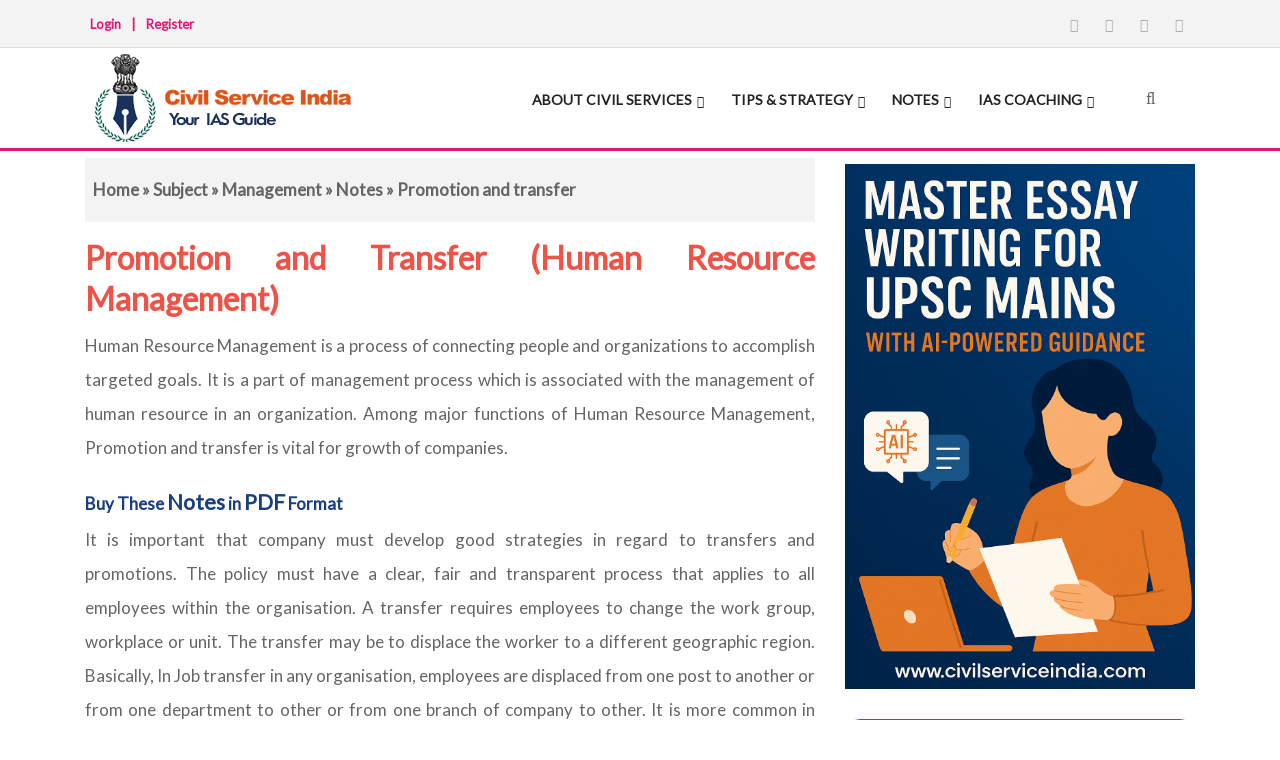

--- FILE ---
content_type: text/html; charset=UTF-8
request_url: https://civilserviceindia.com/subject/Management/notes/promotion-and-transfer.html
body_size: 66224
content:

<!DOCTYPE html>
<html lang="en">
<head>
<meta charset="utf-8" />
<meta http-equiv="X-UA-Compatible" content="IE=edge" />
<meta name="viewport" content="width=device-width, initial-scale=1, user-scalable=0"/>
<title>Promotion and Transfer, Promotion and Transfer Policy</title>
<meta name="description" content="Promotion and transfer in human resource management. Types of promotion in human resource management. Meaning of promotion in human resource management."/>
<meta name="keywords" content="Promotion And Transfer In Hrm, Transfer and Promotion"/>
<link rel="stylesheet" href="https://www.civilserviceindia.com/assets/style.css">
<link href="https://www.civilserviceindia.com/assets/img/favicon.ico" rel="shortcut icon" />
</head>
<body>
   <!-- ##### Header Area Start ##### -->

<!-- <div class="top-ban"><div class="top-ban"><a href="https://www.civilserviceindia.com/red.php?bu=132" rel="nofollow"><img src="https://www.civilserviceindia.com/ias-coaching/img/upsc-online-classes.png" style="margin:auto;display: block;
    margin-bottom: 5px;" class="img-responsive" border="0" alt="upsc-online-classes" title="upsc-online-classes"></a></div></div> --> 
 
	<!--<div class="top-ban" align="center">
	<a href="https://www.civilserviceindia.com/csat-exam-upsc.php#csat" rel="nofollow"><img src="https://www.civilserviceindia.com/images/online-test-series2024.jpg" style="margin:auto; display: block; margin-top:10px; margin-bottom: 10px;" class="img-responsive" border="0" alt="IAS online test series" title="IAS online test series"></a>	
	</div>-->
	
	<!--<div class="top-ban" align="center">
	<a href="https://in.bookmyshow.com/events/chennaiyil-sangeeth-utsav-2023-season-pass/ET00376489" rel="nofollow" target="_blank"><img src="https://www.civilserviceindia.com/images/karnatic-music-festival.jpg" style="margin:auto;display: block; margin-bottom: 5px;" class="img-responsive" border="0" alt="Chennaiyil Sangeeth Utsav 2023" title="Chennaiyil Sangeeth Utsav 2023"></a>	
	</div>-->
	
	<!--<div class="top-ban" align="center">
	<a href="https://www.civilserviceindia.com/subject/Essay/Contest.html/#essay" rel="nofollow"><img src="https://www.civilserviceindia.com/images/essay-contest.jpg" style="margin:auto;display: block;
    margin-bottom: 5px;" class="img-responsive" border="0" alt="" title=""></a>	
	</div>-->
	
	<!--<div class="top-ban" align="center">
	<a href="https://www.civilserviceindia.com/red.php?bu=135" target="_blank" rel="nofollow"><img src="https://www.civilserviceindia.com/images/king-makers-ias.jpg" style="margin:auto;display: block; margin-bottom: 5px;" class="img-responsive" border="0" alt="Kingmakers IAS" title="Kingmakers IAS"></a>
	</div>-->
    <header class="header-area">
        <!-- Top Header Area -->
        <div class="top-header-area">
            <div class="container">
                <div class="row">
                    <div class="col-12">
                        <div class="top-header-content d-flex align-items-center justify-content-between">
                            <!-- Breaking News Area -->
                            <div class="top-breaking-news-area">
                                <div  class="ticker">
                                        <ul><li> <a href="https://www.civilserviceindia.com/signup/">Login </a></li>
                                        <li><a href="#"> | </a></li>
                                        <li> <a href="https://www.civilserviceindia.com/signup/signup.php">Register</a></li>
                                       </ul>                                 </div>
                            </div>

                            <!-- Social Info Area-->
                            <div class="top-social-info-area">
                                <a href="https://www.facebook.com/civilserviceind?ref=hl" target="_blank"><i class="fa fa-facebook" aria-hidden="true"></i></a>
                                <a href="https://twitter.com/CivilserviceInd" target="_blank"><i class="fa fa-twitter" aria-hidden="true"></i></a>
                                <a href="https://www.instagram.com/civilservice_india/" target="_blank"><i class="fa fa-instagram" aria-hidden="true"></i></a>
                               
                                <a href="https://www.youtube.com/channel/UC4mOscHrUtOQhiyTQpFJM0Q" target="_blank"><i class="fa fa-youtube" aria-hidden="true"></i></a>                            </div>
                        </div>
                    </div>
                </div>
            </div>
        </div>

        <!-- Navbar Area -->
        <div class="viral-news-main-menu">
            <div class="classy-nav-container breakpoint-off">
                <div class="container">
                    <!-- Menu -->
                    <nav class="classy-navbar justify-content-between" id="viralnewsNav">

                        <!-- Logo-->

                       <a class="nav-brand" href="https://www.civilserviceindia.com/index.html"><img src="https://www.civilserviceindia.com/assets/img/logo.png" alt="Logo" title="IAS guide for civil service exam"></a> 

                        <!-- Navbar Toggler -->
                        <div class="classy-navbar-toggler">
                            <span class="navbarToggler"><span></span><span></span><span></span></span>                        </div>

                        <!-- Menu -->
                        <div class="classy-menu">

                            <!-- close btn -->
                            <div class="classycloseIcon">
                                <div class="cross-wrap"><span class="top"></span><span class="bottom"></span></div>
                            </div>

                            <!-- Nav Start -->
                            <div class="classynav">
                                <ul id=ret>

                                     <li class="visible-xs"><a href="#"title="Notice Board">Notice Board</a>
                                        <ul class="dropdown"><div class="acc_head" style="line-height: 30px;background: #2e8b57;text-align: center;margin: 12px 0;font-weight: bold;"><a href="https://www.civilserviceindia.com/offers.php" class="blinking" style="color: #fff;">10% off on study materials</a> </div>
                                            <li><a href="https://www.civilserviceindia.com/subject/interview.html" class="qlinks" title="UPSC Interview"><b>Interview Tips</b></a></li>

                                            <li><a href="https://www.civilserviceindia.com/upsc/syllabus.html" class="qlinks" title="UPSC Syllabus"><b>UPSC Syllabus</b></a>

<ul>
<li><a href="https://www.civilserviceindia.com/subject/preliminary-syllabus.html" class="qlinks" 
        title="UPSC prelims Syllabus">UPSC prelims Syllabus</a></li>
<li><a href="https://www.civilserviceindia.com/subject/main-syllabus.html" class="qlinks" title="UPSC Syllabus">UPSC Main Syllabus</a></li>

</ul>

</li>
<li><a href="https://www.civilserviceindia.com/civil-services-list.html" class="qlinks" 
                    title="UPSC Civil Service List">UPSC Jobs List</a></li>
                    <li><a href="https://www.civilserviceindia.com/subject" class="qlinks" 
                    title="UPSC Civil Service List">UPSC Subject</a></li>
                    <li><a href="https://www.civilserviceindia.com/civil-services-eligibility.html" class="qlinks" title="UPSC Eligibility">UPSC Age Limit </a></li>
<li><a href="https://www.civilserviceindia.com/upsc-prelims-preparation.html" class="qlinks" 
    title="How to prepare for prelims 2022">How to prepare for prelims 2022</a></li>

 <li><a href="https://www.civilserviceindia.com/study-material.html" class="qlinks" 
            title="UPSC  Material">Free UPSC Material</a></li><li><a href="https://www.civilserviceindia.com/current-affairs/quiz.html" class="qlinks" title="Daily UPSC Current Affairs Quiz">Daily UPSC Current Affairs Quiz</a></li><li><a href="https://www.civilserviceindia.com/current-affairs/index.html" class="qlinks"title="IAS Current Affairs - Weekly">Current Affairs - Weekly</a>&nbsp;</li><li><a href="https://www.civilserviceindia.com/subscribe-current-affairs-news.html" class="qlinks" title="Subscribe to IAS Current Affairs News">Subscribe to Current Affairs News </a>&nbsp;</li><li><a href="https://www.civilserviceindia.com/bookcenter/index.html" class="qlinks" title="Recommended books for IAS Exam">IAS Book Center</a></li></ul>
                                    </li>


                                    

                                       <li><a href="https://www.civilserviceindia.com/about-civilservices.html"Title="Guidance for Civil services Exam">About Civil Services</a>
                                        <div class="megamenu">
                                            
                                            <ul class="single-mega cn-col-4">
 <li class="hide-mob"><b style="text-transform: uppercase;color: red;padding: 10px;">About Civil Services</b></li>
 <li class="hide-lab"><a href="https://www.civilserviceindia.com/about-civilservices.html"Title="Guidance for Civil services Exam"><b>About Civil Services</b></a></li>
                                               <li><a href="https://www.civilserviceindia.com/civil-services-application-procedure.html" title="Civil service Exam Application procedure">Application Procedure</a></li>
                                            <li><a href="https://www.civilserviceindia.com/civil-services-eligibility.html"title="Eligibility for Civil Services">Eligibility for Civil Services</a></li>
                                            <li><a href="https://www.civilserviceindia.com/job-prospects-and-remuneration.html"title="IAS Job prospects and Salary package">Job Prospects and Remuneration</a></li>
                                            <li><a href="https://www.civilserviceindia.com/subject/main-syllabus.html"title="IAS preparation">Prelims, Mains, Interview</a></li>
                                            <li><a href="https://www.civilserviceindia.com/faq.html" title="Civil Service FAQ">Civil Services FAQ</a></li>
                                            <li><a href="https://www.civilserviceindia.com/cut-off-marks.html" title="IAS exam Cut-off marks">Cut-Off Marks</a></li>
                                            <li><a href="https://www.civilserviceindia.com/upsc-reservation.html" title="upsc reservation">Upsc Reservation</a></li>
                                            </ul>

 <ul class="single-mega cn-col-4">
 <li><b style="text-transform: uppercase;color: red;padding: 10px;">UPSC Exam Details</b></li>
                                                 <li><a href="https://www.civilserviceindia.com/upsc/" title="About UPSC">About UPSC</a></li>
                                               <li><a href="https://www.civilserviceindia.com/civil-services-notification.html" title="Civil service Exam notification">UPSC Exam Notification</a></li>
                                               <li><a href="https://www.civilserviceindia.com/upsc-examination-time-table.html" title="Civil service Exam Date">UPSC Exam Date</a></li>
                                            <li><a href="https://www.civilserviceindia.com/civil-services-eligibility.html" title="IAS/UPSC Age limit">UPSC Age Limit</a></li>
                                           <li><a href="https://www.civilserviceindia.com/civil-services-procedure.html" title="Civil service Exam Pattern">UPSC Exam Pattern</a></li>
                                            <li><a href="https://www.civilserviceindia.com/results.html" title="UPSC Final Results">UPSC Results</a></li>
                                            <li><a href="https://www.civilserviceindia.com/civil-services-list.html" title="Civil Service Jobs">Civil Service Jobs</a></li>
                                            </ul>
                                           
                                            <ul class="single-mega cn-col-4">
                                                <li><b style="text-transform: uppercase;color: red;padding: 10px;">UPSC Syllabus</b></li>
                                                       <li><a href="https://www.civilserviceindia.com/subject/main-syllabus.html"
                                                        title="UPSC Mains Syllabus">UPSC Mains Syllabus</a></li>
                                                <li><a href="https://www.civilserviceindia.com/subject/preliminary-syllabus.html"
                                                        title="UPSC Preliminary Syllabus">UPSC Preliminary Syllabus</a>                                                </li>
                                                <li><a href="https://www.civilserviceindia.com/subject/question-papers.html"
                                                        title="UPSC Question Papers">UPSC Question Papers</a></li>
                                              
                                                <li><a href="https://www.civilserviceindia.com/subject/"
                                                        title="Mains Optional Subjects">&nbsp;Mains Optional Subjects</a></li>

                                                <li><a href="https://www.civilserviceindia.com/subject/suggested-reading.html"
                                                        title="Books For IAS">&nbsp;Books For IAS</a></li>
                                            </ul>

 <ul class="single-mega cn-col-4">
                                              
                                            </ul>
                                        </div>
                                    </li>




                                    <li><a href="https://www.civilserviceindia.com/subject/ias-preparation.html" title="Prepartions tips to clear IAS Exam">Tips & Strategy</a>
                                        <div class="megamenu">
                                            <ul class="single-mega cn-col-4">
                                                <li class="hide-mob"><b style="color: red;padding: 10px;"> Tips & Strategy</b></li>
                                                <li class="hide-lab"><a href="https://www.civilserviceindia.com/subject/ias-preparation.html" title="Prepartions tips to clear IAS Exam"><b>Tips & Strategy</b></a></li>
                                                
                                                <li><a href="https://www.civilserviceindia.com/subject/strategy.html"
                                                        title="IAS Strategy"> IAS Strategy</a></li>

                                                <li><a href="https://www.civilserviceindia.com/upsc-prelims-preparation.html" title="How To Prepare For Prelims">How To Prepare For Prelims </a></li>
<li><a href="https://www.civilserviceindia.com/subject/General-Studies/prelims-strategy.html" title="Strategy for General Studies Preliminary Examination 2018">Prelims Strategy </a></li>

<li><a href="https://www.civilserviceindia.com/subject/how-to-choose-an-optional-subject.html" title="How to choose a Subject?">How to choose a Subject?</a></li>

<li><a href="https://www.civilserviceindia.com/about-civilservices.html#current-affairs-1" title="How to choose a Civil Service">How to choose a Civil Service</a> </li>
                                            </ul>
                                            <ul class="single-mega cn-col-4">
                                                <li><b style="text-transform: uppercase;color: red;padding: 10px;">How To Study</b>                                                </li>
                                                <li><a href="https://www.civilserviceindia.com/subject/how-to-cope-with-stress-of-civil-services-exam.html" title="How to cope with stress of IAS exam "> How to Cope with Stress of IAS Exam </a></li>
                                                <li><a href="https://www.civilserviceindia.com/subject/how-to-fill-the-upsc-application-form.html " title="How to fill the UPSC Application Form "> How to fill the UPSC Application Form </a></li>
                                                <li><a href="https://www.civilserviceindia.com/subject/time-management.html" title="Time Management for IAS"> Time Management</a></li>
                                                <li><a href="https://www.civilserviceindia.com/subject/how-to-prepare-for-prelims.html" title="How To Prepare For CSAT"> How To Prepare For CSAT</a></li>
                                                <li><a href="https://www.civilserviceindia.com/subject/notes.html" title="How to Prepare Notes for Civil Service Exams in India"> How to Prepare Notes</a></li>
                                            </ul>
                                            <ul class="single-mega cn-col-4">
                                                <li><b style="text-transform: uppercase;color: red;padding: 10px;">Books</b></li>
                                                <li><a href="https://www.civilserviceindia.com/subject/General-Studies/free-books/index.html" title="Free NCERT Books">Free <span>NCERT Books</span></a></li>
                                                <li><a href="https://www.civilserviceindia.com/red.php?bu=106" title="IAS Preparation Manual"target="_blank">IAS Preparation Manual </a></li>
                                                <li><a href="https://www.civilserviceindia.com/e-books" title="IAS EXam Model Essays">Model Essays</a></li>
                                                <li><a href="https://www.civilserviceindia.com/e-books"title="IAS General studies question Bank">GS Question Bank</a></li>
                                                <li><a href="https://www.civilserviceindia.com/subject/suggested-reading.html"
                                                    title="Suggested Books for IAS Exam">&nbsp;Books for IAS</a></li>
                                            </ul>
                                            <ul class="single-mega cn-col-4">
                                                <li><b style="text-transform: uppercase;color: red;padding: 10px;">News & Current
                                                        Affairs</b></li>
                                                        <li><a href="https://www.news.civilserviceindia.com/" target="_blank"
                                                            title="Current Affairs News">News</a></li>
                                                <li><a href="https://www.civilserviceindia.com/current-affairs/quiz.html"
                                                        title="Daily Current Affairs Quiz">Daily Quiz</a></li>
                                                <li><a href="https://www.civilserviceindia.com/current-affairs/index.html"
                                                        title="Weekly Current Affairs">Weekly Current Affairs </a></li>
                                                <li><a href="https://www.civilserviceindia.com/emagazine/index.php"title="Monthly
                                                        Current Affairs Magazine">Monthly
                                                        Current Affairs Magazine</a></li>
											   <li><a href="https://www.civilserviceindia.com/subject/Essay/Contest.html"title="Essays & Essay Contest">
                                                        Essays & Essay Contest</a></li>
                                            </ul>
                                        </div>
                                    </li>

                                    <li><a href="https://www.civilserviceindia.com/subject/notes.html"title="UPSC/IAS Exams Notes">Notes</a>
                                        <ul class="dropdown">
                                            <li class="hide-lab"><a href="https://www.civilserviceindia.com/subject/notes.html"title="UPSC/IAS Exams Notes"><b> Notes</b></a></li>
                                            <li><a href="https://www.civilserviceindia.com/subject/General-Studies/notes/index.html" class="text1" title="Free Notes for UPSC General Studies">Free Notes for <span>UPSC General Studies</span></a></li>
                                                                
                                            <li><a href="https://www.civilserviceindia.com/subject/Sociology/notes/index.html" class="text1" title="Free Sociology Notes for UPSC">Free <span>Sociology</span> Notes for UPSC</a></li>
                                    
                                            <li><a href="https://www.civilserviceindia.com/subject/Management/notes/index.html" class="text1" title="Management Study Material for UPSC"><span>Management</span> Study Material for UPSC</a></li>
                                            <li><a href="https://www.civilserviceindia.com/subject/History/prelims/index.html" class="text1" title="Upsc Study Material History"><span>History</span> UPSC Prelims Notes</a></li>
                                            
                                                    <li><a href="subject/History/notes/index.html" class="text1" title="History Study Material (IAS Mains)"><span>History</span> Study Material (IAS Mains)</a></li>
                                    
                                            
                                            <li><a href="https://www.civilserviceindia.com/subject/Political-Science/notes/index.html" class="text1" title="Upsc Study Material Political Science"><span>Political Science</span> UPSC Study Material</a></li>
                                            <li><a href="https://www.civilserviceindia.com/subject/Anthropology/notes/index.html" class="text1" title="Upsc Study Material Anthropology"><span>Anthropology</span> UPSC Study Material</a></li>
                                        </ul>
                                    </li>

                                    <li><a href="https://www.civilserviceindia.com/ias-coaching/"title="Top IAS/UPSC coaching centres">IAS Coaching</a>
                                        <ul class="dropdown">
                                            <li class="hide-lab"><a href="https://www.civilserviceindia.com/ias-coaching/"title="UPSC/IAS Exams Notes"><b> IAS Coaching </b></a></li>
                                            <!--<li><a href="https://www.civilserviceindia.com/ias-coaching/upsc-online-classes.html"title="UPSC/IAS Exams Notes"><b> IAS Coaching in <span>Online</span></b></a></li>-->
                                            <li><a href="https://www.civilserviceindia.com/ias-coaching/centers-in-delhi.html"
                                                    title="Best IAS Coaching Centres in Delhi">IAS Coaching in <span>Delhi</span></a></li>
                                            <li><a href="https://www.civilserviceindia.com/ias-coaching/centers-in-mumbai.html"
                                                    title="Best IAS Coaching Centres in Mumbai">IAS Coaching in <span>Mumbai</span></a></li>
                                            <li><a href="https://www.civilserviceindia.com/ias-coaching/centers-in-chennai.html"
                                                    title="Best IAS Coaching Centres in Chennai">IAS Coaching in
                                                    <span>Chennai</span></a></li>
                                            <li><a href="https://www.civilserviceindia.com/ias-coaching/centers-in-bangalore.html"
                                                    title="Best IAS Coaching Centres in Bangalore">IAS Coaching in
                                                    <span>Bangalore</span></a></li>
                                            <li><a href="https://www.civilserviceindia.com/ias-coaching/centers-in-hyderabad.html"
                                                    title="Best IAS Coaching Centres in Hyderabad">IAS Coaching in <span>Hyderabad</span></a></li>
                                            <li><a href="https://www.civilserviceindia.com/special-coaching-classes/"
                                                    title="Free IAS Coaching class"><span>Free</span> IAS Coaching class</a></li>
                                        </ul>
                                    </li>
                                    
                                </ul>

                                <!-- Search Button -->
                                <div class="search-btn hidden-xs"title="Search for IAS preparation guidance">
                                    <i id="searchbtn" class="fa fa-search" aria-hidden="true"></i>                                </div>

                                <!-- Search Form -->
                                <div class="viral-search-form actives">
                                    <form action="https://www.civilserviceindia.com/search.html" method="GET" id="cse-search-box">
                                        <input type="hidden" name="cx" value="partner-pub-6233003600462508:9109691862">
                                        <input type="hidden" name="cof" value="FORID:10">
                                        <input type="hidden" name="ie" value="UTF-8">
                                        <input type="text" placeholder="Search here..." name="q">
                                      
                                        <button type="submit" name="sa"><i class="fa fa-search" aria-hidden="true"></i></button>
                                    </form>
                                </div>
                            </div>
                            <!-- Nav End -->
                        </div>
                    </nav>
                </div>
            </div>
        </div>
    </header>
<div>
<div class="container">
  
  <div class="row rgt_table">
    <div class="col-lg-8 col-md-8 col-xs-12 col-sm-12 fe_class">
     <div class="col-lg-4 col-sm-4 col-md-4 col-xs-12 mar_notice">

     <div class="clearfix"></div>
      </div>
     <div class="content">
     <div class="welcome">
<div class="pull-left"> &nbsp;<b><a href="../../../index.html" class='path1' title='Home'>Home</a> &raquo; <a href="../../index.html"title="Subject" class='path1'>Subject</a> &raquo; <a href="../index.html" title="Management" class="path1">Management</a> &raquo; <a href="index.html" title="Notes" class="path1"> Notes</a> &raquo; Promotion and transfer</b></div>
    <div class="clearfix"></div>
  </div>
        <div class="clearfix"></div>
				<h1 title="Promotion and Transfer">Promotion and Transfer (Human Resource Management)</h1>
<p>Human Resource Management is a process of connecting people and organizations to accomplish targeted goals. It is a part of management process which is associated with the management of human resource in an organization. Among major functions of Human Resource Management, Promotion and transfer is vital for growth of companies.</p>
<div class="pd"><a href="http://www.civilserviceindia.com/notes/home.php">Buy These <span style="font-size:21px;">Notes</span> in <span style="font-size:21px;">PDF</span> Format</a></div>
<p>It is important that company must develop good strategies in regard to transfers and promotions. The policy must have a clear, fair and transparent process that applies to all employees within the organisation. A transfer requires employees to change the work group, workplace or unit. The transfer may be to displace the worker to a different geographic region. Basically, In Job transfer in any organisation, employees are displaced from one post to another or from one department to other or from one branch of company to other. It is more common in banks, government department and manufacturing companies. Transfer is neither a promotion nor demotion but horizontal or lateral movement of an employee. The main aim of Transfer is to fulfil the different types of work in different department, to provide training to employee, to rectify any poor placement of employee, to satisfy personal needs of worker, to meet organisational needs arises due to expansion, fluctuation in work requirement or changes in organisational structure, to have a solution to poor performance of employee in a particular department, to avoid fatigue and monotony, to remove poor personal relations, to punish employees as a punitive action.  The transfer of an employee to another job must evaluate that it is equal to or better than the earlier job. A promotion is a change of job to a higher level within the organisation. </p>
<p>Many scholars stated that Promotion is a human resource function in which an advancement involving a change of classification for an individual, within or between budgetary units, and may or may not involve a salary increase. A promotion for the individual may result from a reclassification of a position.  Promotions can benefit an organisation as it shows the organisation values its employees by giving them opportunity to improve their career opportunities through promotion. Therefore, increasing employee loyalty, retention and reducing employee turnover for the organisation. Edwin Flippo stated that "Promotion involves a change from one job to another that is better in terms of status and responsibilities".</p>


<p>Promotion helps employees in several ways. It  provides higher status, salary, and satisfaction to existing employees, motivate employees to higher productivity and loyalty to the organisation, to retain the services of qualified and competent employees, to recognise, appreciate and reward the loyalty and efficiency of employees, to support the policy of filling higher vacancies from within the organisation, to raise employees morale and sense of belongings.</p>

<p>There are many types of transfers such as replacement, versatility, shift and remedial transfer.  In organisations, promotions are done as horizontal, vertical and dry level.  </p>
<p>Principles of good Promotion Policy: Rules of promotions such as qualifications, experience and other terms should be perfect and specific. Wide publicity should be given to promotion policy. Company must not follow partiality, favouritism or injustice. It should be based on scientific performance appraisal of employees and opportunity should be provided to every worker. Promotion policy should be prepared for long period and should not be forced to accept by an employee. Promotion should be given from within the same department. Grievance relating to promotions should be settled properly. Promotion policy should be finalised after discussion with staffs.</p>
<p>To summarize, a promotion is the selection employee to another position, within the same department or elsewhere in the organization that involves duties and responsibilities of a more complex or demanding nature and are recognized by a higher pay grade and salary. A transfer is appointing workers to another position within the same department or to another place in the organization, involving duties and responsibilities of a similar nature and having a similar pay grade and salary.</p>

<div class="pd"><a href="http://www.civilserviceindia.com/notes/home.php">Buy These <span style="font-size:21px;">Notes</span> in <span style="font-size:21px;">PDF</span> Format</a></div>

  <div class="clearfix"></div> </div>
</div> 
         <div class="col-12 col-md-4 col-lg-4">
<div class="sidebar-area inner-side">

    <div class="mt-3">
      <a href="https://www.civilserviceindia.com/upsc-ai-essay-course.html">

    <img src="https://www.civilserviceindia.com/images/essaywriting.png" alt="">
    </a>
</div>

<div class="notice hidden-xs">  <div class="notc">Notice Board</div>

<ul><!--<br><p style="
    text-align: center;
    margin-top: 6px;
    margin-bottom: 0;
    background: red;
    color: #fff;
    width: 100px;
    margin: auto;
">Last Day</p><div class="acc_head" style="height: 30px;line-height: 30px;background: #2e8b57;text-align: center;margin: 12px 0;font-weight: bold;margin-top: 3px;"><a href="https://www.civilserviceindia.com/offers.php" class="blinking" style="color: #fff;">10% off on study materials</a> </div>-->


<!-- <li><a href="https://www.civilserviceindia.com/results.html" class="qlinks" 
        title="UPSC Final Results">UPSC Final Results 2019<span style="background: red;color: #fff;padding: 2px 6px;
    margin: 6px;">New</span></a></li> -->
	 <!--<li><a href="https://www.civilserviceindia.com/results.html"><b>UPSC Mains Results 2022</b> <span style="color:#FF0000"> [ New ]</span></a></li>-->
	 <br />
	<li> <a href="https://www.civilserviceindia.com/current-affairs/"><b>Current Affairs 2025</b> <span style="color:#FF0000"> [ Latest ]</span></a></li>
    <li> <a href="https://www.civilserviceindia.com/subject/Essay/Contest.html"><b>Essay Contest</b> <span style="color:#FF0000"> [ Latest ]</span></a></li>
	<li><a href="https://www.civilserviceindia.com/civil-services-interview.html">UPSC Interview Preparation</a></li>
	<li><a href="https://www.civilserviceindia.com/signup/online-test.php" title="Practice Prelims Test Series">Practice Prelims Test Series</a></li>
	<li><a href="https://www.youtube.com/@civilserviceindia8102" target="_blank" class="qlinks" title="Latest UPSC Videos">UPSC Videos</a></li>
	<li><a href="https://www.civilserviceindia.com/results.html">UPSC Results</a></li>
	<li><a href="https://www.civilserviceindia.com/subject/question-papers.html" title="Prelims Question Papers">Prelims Question Papers </a></li>
	<li><a href="https://www.civilserviceindia.com/subject/General-Studies/marks-distribution.html" title="Prelims Marks Distribution">Prelims Marks Distribution</a></li>
	<li><a href="https://www.civilserviceindia.com/subject/General-Studies/notes/index.html" title="General Studies Notes">General Studies Notes<span style="color:#FF0000"> [ Free ]</span></a></li>
	
    
<li><a href="https://www.civilserviceindia.com/upsc/syllabus.html" class="qlinks"  
        title="UPSC Syllabus">UPSC Syllabus</a>
<ul>
    <li><a href="https://www.civilserviceindia.com/subject/preliminary-syllabus.html" class="qlinks" 
        title="UPSC Syllabus">UPSC Prelims Syllabus</a></li>
    <li><a href="https://www.civilserviceindia.com/subject/main-syllabus.html" class="qlinks" 
        title="UPSC Syllabus">UPSC Mains Syllabus</a></li>
</ul>
    </li>

<li><a href="https://www.civilserviceindia.com/civil-services-list.html" class="qlinks" title="UPSC subject list">UPSC Jobs List</a></li>
<li><a href="https://www.civilserviceindia.com/subject/" class="qlinks" title="UPSC subject list">UPSC Subjects</a></li>

<li><a href="https://www.civilserviceindia.com/civil-services-eligibility.html" class="qlinks" title="UPSC Age Limit">UPSC Age Limit </a></li>

<li><a href="https://www.civilserviceindia.com/Indian-Administrative-Service.html" class="qlinks" title="IAS full form">IAS Full form </a></li>

<li><a href="https://www.civilserviceindia.com/upsc/exam.html" class="qlinks" title="UPSC exam ">UPSC Exam </a></li>


 <li><a href="https://www.civilserviceindia.com/study-material.html" class="qlinks" 
            title="Free UPSC Material">Free UPSC Material</a></li>





<li><a href="https://www.civilserviceindia.com/subject/suggested-reading.html" class="qlinks" title="Recommended books for IAS Exam">IAS Exam Book</a></li>
<!--<li><a href="https://www.civilserviceindia.com/upsc-prelims-preparation.html" class="qlinks" 
    title="How to prepare for prelims 2023">How to prepare for prelims 2023</a></li>-->

<li><a href="https://www.civilserviceindia.com/subject/how-to-prepare-for-prelims.html" class="qlinks" 
    title="How to prepare for CSAT">How to prepare for CSAT</a></li>

 <!-- <li><a href="https://www.civilserviceindia.com/study-material.html" class="qlinks"title="UPSC Study Material">UPSC Study Material</a></li> -->
            
    <!-- <li><a href="https://www.civilserviceindia.com/subject/interviewquestions.html" class="qlinks" title="UPSC Interview Questions">UPSC Interview Questions</a></li> -->
    <li><a href="https://www.civilserviceindia.com/subject/question-papers.html" class="qlinks" title="UPSC IAS Exam Questions">UPSC IAS Exam Questions</a></li>
    <!-- <li>

        <a href="https://www.civilserviceindia.com/my_db/dashboard/economicsurvey.pdf" rel="nofollow" class="qlinks" title="Economic Survey 2020-21">Economic Survey 2020-21
    <span style="background: red;color: #fff;padding: 2px 6px;
    margin: 6px;">Download</span></a>
</li> -->
   <!--  <li><a href="https://www.civilserviceindia.com/pd.php?file=highlights-of-union-budget-2020-21" rel="nofollow" class="qlinks" title="Union Budget 2020-21">Union Budget 2020-21 <span style="background: red;color: #fff;padding: 2px 6px;
    margin: 6px;">Download</span></a></li> -->
    <!-- <li><a href="National_Education_Policy_2020.pdf" rel="nofollow" class="qlinks" title="National Education Policy 2020">National Education Policy 2020 <span style="background: red;color: #fff;padding: 2px 6px;
    margin: 6px;">Download</span></a></li> -->

<!--<li><a href="https://www.civilserviceindia.com/current-affairs/quiz.html" class="qlinks" title="Daily UPSC Current Affairs Quiz">Daily UPSC Current Affairs Quiz</a></li>-->

<li><a target="_blank" href="https://www.civilserviceindia.com/union-budget.pdf" class="qlinks"title="Union Budget 2025-26">Union Budget 2025-26 <span style="color:#FF0000"> [ New ]</span></a>&nbsp;</li>
</ul>

</div>



<!-- <center>
<div>
 <iframe width="100%" height="200px" src="https://www.youtube.com/embed/rB_1GllEEKo" title="YouTube video player" frameborder="0" allow="accelerometer; autoplay; clipboard-write; encrypted-media; gyroscope; picture-in-picture; web-share" allowfullscreen></iframe>
</div>

<a href="https://www.civilserviceindia.com/upsc-beginners-course.php"><b>UPSC Beginners Online Course</b> <span style="color:#FF0000"> Register</span></a></center>	
	 
</center> -->


        
        <center>
          <div>
            <iframe width="100%" height="200px" 
                    src="https://www.youtube.com/embed/BykHfvvbfNY" 
                    title="How to Handle Ethical Dilemmas in UPSC Personality Test | IAS Interview Strategy |" 
                    frameborder="0" 
                    allow="accelerometer; autoplay; clipboard-write; encrypted-media; gyroscope; picture-in-picture" 
                    allowfullscreen>
            </iframe>
          </div>
         
        </center>

                
        <center>
          <div>
            <iframe width="100%" height="200px" 
                    src="https://www.youtube.com/embed/nsJ3gPG58HU" 
                    title="UPSC Interview Opinion Questions Explained | Officer-Level Answers &amp; Strategy | Civil Service India" 
                    frameborder="0" 
                    allow="accelerometer; autoplay; clipboard-write; encrypted-media; gyroscope; picture-in-picture" 
                    allowfullscreen>
            </iframe>
          </div>
         
        </center>

            <!-- Show channel link only once -->
    <center style="margin-bottom:25px;">
      <a href="https://www.youtube.com/channel/UC4mOscHrUtOQhiyTQpFJM0Q" target="_blank">
        <b>Free UPSC Exam Preparation Videos</b>
      </a>
    </center>
    


<!--<center>
<div>
 <iframe width="100%" height="193px" src="https://www.youtube.com/embed/LRuNaOytpvM" title="YouTube video player" frameborder="0" allow="accelerometer; autoplay; clipboard-write; encrypted-media; gyroscope; picture-in-picture" allowfullscreen></iframe>
</div>
</center>
<br>-->

 <div class="newsletter-widget mb-3">

<a href="https://www.civilserviceindia.com/subject/Essay/Contest.html" title="Civil Service Essay Contest"> <h4>UPSC Essay Contest
                              <!--  <span style="color:#f2d853;">January 2025</span>-->
                            </h4></a>

                          
   
                           
                            <ul>


 <li><a href="https://www.civilserviceindia.com/subject/Essay/should-we-do-away-with-reservation-and-open-up-to-all-as-equal-opportunity/230" style="font-weight: normal;">Should We Do Away with Reservation and Open Up to All as Equal Opportunity?</a><br />
 Views : 2795 </li>
                                
 <li><a href="https://www.civilserviceindia.com/subject/Essay/employment-crisis-in-india-a-global-perspective-and-path-forward/229" style="font-weight: normal;">Employment Crisis in India: A Global Perspective and Path Forward</a><br />
 Views : 2610 </li>
                                
 <li><a href="https://www.civilserviceindia.com/subject/Essay/are-elections-free-and-fair-in-india/228" style="font-weight: normal;">Are Elections Free and Fair in India?</a><br />
 Views : 1954 </li>
                                </ul>
                                <p style="text-align: right;margin: 0;"><a href="https://www.civilserviceindia.com/subject/Essay/Contest.html" style="color: #000000;font-weight: bold;background: #eff126;padding: 4px 10px;">Read More</a></p>
                        </div>
                        

                <!-- <div id='imglink2'></div>    -->   
                        <div class="mb-30">
                        <img src="https://www.civilserviceindia.com/assets/img/concern-head.png" style="margin:auto;" class="img-responsive" border="0">
                        <div class="sfg"><div style="background:#fff;border:1px solid #d6d5d5;padding:20px 10px;"><form method="post" name="concern" action="https://www.civilserviceindia.com/php/contactus.php"><div class="form-group" style="margin: 10px 0;">
                            <input type="text" class="form-control name" id="name" placeholder="Name" name="name" required="required" onkeypress="return (event.charCode > 64 && event.charCode < 91) || (event.charCode > 96 && event.charCode < 123)"></div>
                            <div class="form-group" style="margin: 10px 0;"><input type="text" class="form-control" id="mob" placeholder="Phone" name="phone" required="required"  maxlength=10 minlength=10 onkeypress="return restrictAlphabets(event)"></div>
                            <div class="form-group" style="margin: 10px 0;"><input type="email" class="form-control" id="email" placeholder="Email" name="email" required="required"></div><div class="form-group" style="margin: 10px 0;">
     
                            <select class="form-control" name="city" required="required"><option value="">Select City</option><optgroup label="Andhra Pradesh"><option value="Amaravati">Amaravati</option><option value="Vishakapatinam">Vishakapatinam</option> <option value="Anantpur">Anantpur</option><option value="Kadapa">Kadapa</option><option value="Guntur">Guntur</option></optgroup><optgroup label="Assam"><option value="Assam">Assam</option></optgroup><optgroup label="Bihar"><option value="Bihar">Bihar</option><option value="Darbhanga">Darbhanga</option><option value="Patna">Patna</option></optgroup><optgroup label="Chhattisgarh"><option value="Bilaspur">Bilaspur</option></optgroup><optgroup label="Goa"><option value="Goa">Goa</option></optgroup><optgroup label="Gujarat"><option value="Ahmedabad">Ahmedabad</option><option value="Anand">Anand</option><option value="Surat">Surat</option><option value="Rajkot">Rajkot</option></optgroup><optgroup label="Haryana"><option value="Haryana">Haryana</option><option value="Faridabad">Faridabad</option><option value="Gurgaon">Gurgaon</option></optgroup><optgroup label="Jammu and Kashmir"><option value="Jammu">Jammu</option><option value="Srinagar">Srinagar</option></optgroup>
                       <optgroup label="Jharkhand"><option value="Jharkhand">Jharkhand</option><option value="Ranchi">Ranchi</option></optgroup><optgroup label="Karnataka"><option value="Bangalore">Bangalore</option><option value="Mysore">Mysore</option></optgroup><optgroup label="Kerala"><option value="Changanacherry">Changanacherry</option> <option value="Kochi">Kochi</option><option value="Thiruvanthapuram">Thiruvanthapuram</option><option value="Trichur">Trichur</option></optgroup><optgroup label="Madhya Pradesh"><option value="Bhopal">Bhopal</option><option value="Gwalior">Gwalior</option><option value="Jabalpur">Jabalpur</option><option value="Indore">Indore</option></optgroup><optgroup label="Maharashtra"><option value="Mumbai">Mumbai</option><option value="Dombivali">Dombivali</option><option value="Nagpur">Nagpur</option><option value="Pune">Pune</option><option value="Ratnagiri">Ratnagiri</option><option value="Thane">Thane</option></optgroup><optgroup label="New Delhi"><option value="Delhi">Delhi</option></optgroup><optgroup label="Odisha"><option value="Balasore">Balasore</option><option value="Bhubaneswar">Bhubaneswar</option><option value="Orissa">Orissa</option></optgroup><optgroup label="Pondicherry"><option value="Pondicherry">Pondicherry</option></optgroup><optgroup label="Punjab"><option value="Chandigarh">Chandigarh</option><option value="Ludhiana">Ludhiana</option></optgroup><optgroup label="Rajasthan"><option value="Bhilwara">Bhilwara</option><option value="Jaipur">Jaipur</option><option value="Kota">Kota</option></optgroup><optgroup label="Tamil Nadu"><option value="Chennai">Chennai</option><option value="Coimbatore">Coimbatore</option><option value="Trichy">Trichy</option><option value="Madurai">Madurai</option><option value="Thanjavur">Thanjavur</option><option value="Salem">Salem</option><option value="Neyveli">Neyveli</option><option value="Virudhunagar">Virudhunagar</option><option value="Vellore">Vellore</option><option value="Namakkal">Namakkal</option><option value="Nagercoil">Nagercoil</option><option value="Tenkasi">Tenkasi</option><option value="Tirunelveli">Tirunelveli</option></optgroup><optgroup label="Telangana"><option value="Hyderabad">Hyderabad</option><option value="Secunderabad">Secunderabad</option></optgroup><optgroup label="Uttar Pradesh"><option value="Agra">Agra</option><option value="Aligarh">Aligarh</option><option value="Allahabad">Allahabad</option><option value="Gaziabad">Gaziabad</option><option value="Gorakhpur">Gorakhpur</option><option value="Kanpur">Kanpur</option><option value="Lucknow">Lucknow</option><option value="Meerut">Meerut</option><option value="Noida">Noida</option><option value="Varanasi">Varanasi</option></optgroup><optgroup label="Uttarakhand"><option value="Rishikesh">Rishikesh</option></optgroup>
                        <optgroup label="West Bengal"><option value="Kolkata">Kolkata</option></optgroup></select>
                            
                            
                            <select class="form-control" style="margin: 10px 0;"  name="req" required="required"><option value="" style="font-weight:bold;">What You are Looking For ?</option><option value="1">IAS Coaching</option><option value="2">Subject List</option><option value="3">Study Materials / Notes</option><option value="4">Sample Essay</option><option value="5">Question Papers</option><option value="6">News</option><option value="7">Syllabus</option><option value="8">Practice test Prelims</option><option value="9">Civil Service Jobs</option><option value="10">Weekly Current Affairs</option><option value="11">Current Affairs Quiz</option></select></div><input type="hidden" class="form-control" name="con" value="1"><button type="submit" class="btn btn-primary" style="margin: auto;background: #93c623;border: none;display: block;text-transform: uppercase;padding: 8px 15px;width: 100%;border-radius: 0;">Submit</button></form></div></div>
                        </div>





                    <div class="treading-articles-widget">
                            <h4 style="margin-bottom: 0px;" title="Top Civil Services Coaching Centers">Top Civil Service Coaching Centers</h4>
                            <ul class="dropdown notes">

                                            
                                            <li><a href="https://www.civilserviceindia.com/ias-coaching/centers-in-delhi.html" title="Best IAS Coaching Centres in Delhi">IAS Coaching in <span>Delhi</span></a></li>
                                            <li><a href="https://www.civilserviceindia.com/ias-coaching/centers-in-mumbai.html" title="Best IAS Coaching Centres in Mumbai">IAS Coaching in <span>Mumbai</span></a></li>
                                            <li><a href="https://www.civilserviceindia.com/ias-coaching/centers-in-chennai.html" title="Best IAS Coaching Centres in Chennai">IAS Coaching in
                                                    <span>Chennai</span></a></li>
                                            <li><a href="https://www.civilserviceindia.com/ias-coaching/centers-in-bangalore.html" title="Best IAS Coaching Centres in Bangalore">IAS Coaching in
                                                    <span>Bangalore</span></a></li>
                                            <li><a href="https://www.civilserviceindia.com/ias-coaching/centers-in-hyderabad.html" title="Best IAS Coaching Centres in Hyderabad">IAS Coaching in <span>Hyderabad</span></a></li>
                            </ul>
							</div>
<br>
                      <div class="treading-articles-widget">
                            <h4 style="margin-bottom: 0px;" title="Top Pages">Top Pages</h4>
                            <ul class="dropdown notes">
							               <li><a href="https://www.civilserviceindia.com/upsc/syllabus.html" class="text1" title="UPSC Syllabus"><span>UPSC</span> Syllabus</a></li>                                
                                           <li><a href="https://www.civilserviceindia.com/Indian-Administrative-Service.html" class="text1" title="IAS Full Form"><span>IAS</span> Full Form</a></li>
                                           <li><a href="https://www.civilserviceindia.com/civil-services-list.html" class="text1" title="UPSC Post List"><span>UPSC</span> Post List</a></li>                                            
                                           <li><a href="https://www.civilserviceindia.com/subject/" class="text1" title="UPSC Subject List"><span>UPSC</span> Subject List</a></li>  
										   <li><a href="https://www.civilserviceindia.com/upsc/age-limit.html" class="text1" title="UPSC Age Limit"><span>UPSC</span> Age Limit</a></li>
                                           <li><a href="https://www.civilserviceindia.com/subject/preliminary-syllabus.html" class="text1" title="UPSC Prelims Syllabus Pdf"><span>UPSC</span> Prelims Syllabus Pdf</a></li>
                                           <li><a href="https://www.civilserviceindia.com/notes/" class="text1" title="UPSC Notes Pdf in English"><span>UPSC</span> Notes Pdf in English</a></li>
										   <li><a href="https://www.civilserviceindia.com/subject/how-to-prepare-for-IAS-exam.html" class="text1" title="IAS Exam Preparation"><span>IAS</span> Exam Preparation</a></li>
										   <li><a href="https://www.civilserviceindia.com/union-budget.pdf" target="_blank" class="text1" title="Union Budget 2025 - 2026"><span>Union Budget 2025 - 2026</span></a></li>
                        </ul>
                                        </div> 
 

                        

                        
                        <!--<div class="treading-articles-widget mb-20">
                            <h4 style='margin-bottom: 0px;' title="Trending Articles">Current Affairs Analysis</h4>

                             
									   </div> 
									   <p style="text-align: right;margin: 0;"><a href="https://news.civilserviceindia.com/all-news" style="color: #fff;font-weight: bold;background: #e21578;padding: 4px 10px;">Read More</a></p>-->
                        

                      
                       
                        

                      

                        <!-- Latest Comments -->
                        
                        <br> <br>
                        <!-- <div class="sid_outer">
                            <div class="sid">
                       
                       <a href="https://www.civilserviceindia.com/img_download.php?f=banner4.png"><div class="zoom"><img src="https://www.civilserviceindia.com/images/banner4.png"></div></a>
                       
                       
                       <a href="https://www.civilserviceindia.com/img_download.php?f=banner5.png"><div class="zoom"><img src="https://www.civilserviceindia.com/images/banner5.png"></div></a>
                       
                       
                       </div>
                       <div class="sid">
                       
                       <a href="https://www.civilserviceindia.com/img_download.php?f=banner6.png"><div class="zoom"><img src="https://www.civilserviceindia.com/images/banner6.png"></div></a>
                       
                       
                       <a href="https://www.civilserviceindia.com/img_download.php?f=banner8.png"><div class="zoom"><img src="https://www.civilserviceindia.com/images/banner8.png"></div></a>
                       
                       
                       </div>
                       </div> -->

<!-- <a href="https://www.civilserviceindia.com/red.php?bu=117" target="_blank" rel="nofollow"><img src="https://www.civilserviceindia.com/images/bagh.gif" class="img-responsive" style="padding-top: 10px;margin: auto;display: block;margin-bottom: 10px;"></a> -->

                    </div>
                </div>
            


    
    <script>
    function restrictAlphabets(b){var a=b.which||b.keycode;if((a>=48&&a<=57)||a==8||(a>=35&&a<=40)||a==46){return true}else{return false}}
    
   
$('.name').on('paste keyup', function(e){
       $(this).val($(this).val().replace(/[0-9]/g, ''));
});
</script>  </div>
</div>


</div>

   

<script async src="https://pagead2.googlesyndication.com/pagead/js/adsbygoogle.js?client=ca-pub-6233003600462508" crossorigin="anonymous"></script>
<ins class="adsbygoogle"
     style="display:block"
     data-ad-format="autorelaxed"
     data-ad-client="ca-pub-6233003600462508"
     data-ad-slot="5772081466"></ins>
<script>
     (adsbygoogle = window.adsbygoogle || []).push({});
</script>

<!-- ##### Footer Area Start ##### -->
    <footer class="footer-area">

        <!-- Main Footer Area -->
        <div class="main-footer-area">
            <div class="container">
                <div class="row">

                    <!-- Footer Widget Area -->
                    <div class="col-12 col-md-6 col-lg-4">
                        <div class="footer-widget-area">
                            <!-- Footer Logo -->
                            <h4 title="About CivilService India">
                                About Civil Service India
                            </h4>
                            <!-- Footer Nav -->
                            <p>Civil Service India is a website dedicated to the Civil Services Exam conducted by UPSC. It guides you through the entire gambit of the IAS exam starting with notification, eligibility, syllabus, tips, quiz, notes and current affairs. A team of dedicated professionals are at work to help you!



                            </p>
                        </div>
                    </div>

                    <div class="col-12 col-md-6 col-lg-4">
                        <div class="single-footer-widget footer_2">
                           
							
     <div class="welcome-post">
                        <a href="https://www.civilserviceindia.com/current-affairs/" rel="nofollow">
						<img src="https://www.civilserviceindia.com/images/footer-image.png" class="img-responsive banner_size1" style="margin-bottom: 10px;margin-top: 10px;" title="Current Affairs 2025" alt="Current Affairs 2025"></a>
                    </div>
                            <!--<p>Stay updated with Us
                            </p>
                            <div id="req" style="display:none;"></div>				
                            <form action="#" method="post" id="feedback56">
                                <div class="form-group">
                                    <div class="input-group mb-3">
                                        <input type="email" name="email" class="form-control" placeholder="Enter email address" onFocus="this.placeholder = ''" onBlur="this.placeholder = 'Enter email address'" required>
                                        <div class="input-group-append">
                                            <input type="hidden" name="call" value="1" />
                                            <button  class="btn btn_1" type="submit" onClick="validate();"><i
                                                    class="fa fa-angle-right" ></i></button>
                                        </div>
                                    </div>
                                </div>
                            </form>-->
                           



                        </div>
                    </div>




                    <!-- Footer Widget Area -->
                    <div class="col-12 col-md-6 col-lg-4">
                        <div class="footer-widget-area">
						<h4 title="Newsletter">Stay updated with us</h4>						
                          
                            <div id="req" style="display:none;"></div>				
                            <form action="#" method="post" id="feedback56">
                                <div class="form-group">
                                    <div class="input-group mb-3">
                                        <input type="email" name="email" class="form-control" placeholder="Enter email address" onFocus="this.placeholder = ''" onBlur="this.placeholder = 'Enter email address'" required>
                                        <div class="input-group-append">
                                            <input type="hidden" name="call" value="1" />
                                            <button  class="btn btn_1" type="submit" onClick="validate();"><i
                                                    class="fa fa-angle-right" ></i></button>
                                        </div>
                                    </div>
                                </div>
                            </form>
                            <!-- Widget Title -->
                            <div class="single-footer-widget footer_2">
							
                                <h4 title="Contact us">Contact us</h4>
                                <div class="contact_info">
                                    
                                    <p><span> Phone :</span> <a href="tel:+91 96000 32187" style="font-size: 14px;">+91 96000 32187 </a> / <a href="tel:+91 94456 88445" style="font-size: 14px;">+91 94456 88445 </a> </p>
                                    <p><span> Email : </span><a href="mailto:info@civilserviceindia.com" style="font-size: 14px;">info@civilserviceindia.com </a></p>

                                    <!-- <p> <a href="https://play.google.com/store/apps/details?id=com.civilserviceindia.apps&amp;hl=en"  target="_blank"><img alt="Apps for Civil Services Preparation" src="https://www.civilserviceindia.com/images/free-download.png" style="padding-left:10px;width:100px" title="Civil Service App for Android"></a> <a href="https://itunes.apple.com/us/app/ias-app-by-civil-service-india/id1182872456"  target="_blank"><img alt="UPSC Exam App Download" src="https://www.civilserviceindia.com/images/Civil-Service-IOS-APP.png" style="padding-left:10px;width:100px" title="UPSC Apps for Iphone"></a> </p> -->
                                 <div class="social_icon">
                                <a href="https://www.facebook.com/civilserviceind?ref=hl" target="_blank" title='Civil Service India on Facebook'><i class="fa fa-facebook-square"></i></a>
                                <a href="https://twitter.com/CivilserviceInd" target="_blank" title='Civil Service India on Twitter'><i class="fa fa-twitter-square" ></i></a>
                                <a href="https://www.instagram.com/civilservice_india/" target="_blank" title='Civil Service India on Instagram'><i class="fa fa-instagram" ></i></a>
                               
                                <a href="https://www.youtube.com/channel/UC4mOscHrUtOQhiyTQpFJM0Q" target="_blank" title='Civil Service India on Youtube'><i class="fa fa-youtube-square"></i></a> 
                            </div>
                                
                                    </div>
                            </div>

                        </div>
                    </div>
                </div>
            </div>
        </div>
		<div style="
    text-align: center;
    margin-bottom: 10px;
"><a href="https://www.civilserviceindia.com/refer/index.php" style="color:#e20378; font-weight:bold" title="Recommend">Recommend</a> | <a style="color:#e20378; font-weight:bold" href="https://www.civilserviceindia.com/contact.html#ad" title="Advertise">Advertise</a> | <a style="color:#e20378; font-weight:bold" href="https://www.civilserviceindia.com/newsletter/" title="Newsletter">Newsletter</a> | <a style="color:#e20378; font-weight:bold" href="https://www.civilserviceindia.com/study-together/" title="Study Together">Study Together</a></div>
		
<div style="
    text-align: center;
    margin-bottom: 10px;
"><a href="https://www.civilserviceindia.com/index.html" title="Home">Home</a> | <a href="https://www.civilserviceindia.com/disclaimer.html" title="Disclaimer">Disclaimer</a> | <a href="https://www.civilserviceindia.com/about.html" title="About Civil Service India
">About Civil Service India
</a> | <a href="https://www.civilserviceindia.com/pricing-policy.html" title="Pricing Policy">Pricing Policy</a> | <a href="https://www.civilserviceindia.com/privacy-policy.html" title="Privacy Policy">Privacy Policy</a> | <a href="https://www.civilserviceindia.com/terms-conditions.html" title="Terms &amp; Conditions">Terms &amp; Conditions</a> | <a href="https://www.civilserviceindia.com/products.html" title="Products">Products</a> | <a href="https://www.civilserviceindia.com/contact.html" title="Contact">Contact</a> | <a href="https://www.civilserviceindia.com/sitemap.html" title="Site Map">Site Map</a></div>
        <!-- Bottom Footer Area -->
		
        <div class="bottom-footer-area">
            <div class="container h-100">
                <div class="row h-100 align-items-center">
                    <div class="col-12">
                       
                        <p>                                Copyright &copy; 2026 CivilServiceIndia.com | <a href="https://www.concerninfotech.com/web-development-company-chennai.html" target="_blank" style="color: #fff;">Website Development Company </a> : <a href="https://www.concerninfotech.com/" target="_blank"> Concern Infotech Pvt. Ltd.</a>
                </div>
            </div>
        </div>
    </footer>
    <!-- ##### Footer Area Start ##### -->

</div>
   <div class="clearfix"></div>

</div>
<script>
 document.addEventListener('play', function(e){
    var audios = document.getElementsByTagName('audio');
    for(var i = 0, len = audios.length; i < len;i++){
        if(audios[i] != e.target){
            audios[i].pause();
        }
    }
}, true);
</script>
<script src="http://code.jquery.com/jquery-1.11.0.min.js"></script>

<!-- jQuery-2.2.4 js -->
    <script src="https://www.civilserviceindia.com/assets/js/jquery/jquery-2.2.4.min.js"></script>
    <!-- Popper js -->
    <script src="https://www.civilserviceindia.com/assets/js/bootstrap/popper.min.js"></script>
    <!-- Bootstrap js -->
    <script src="https://www.civilserviceindia.com/assets/js/bootstrap/bootstrap.min.js"></script>
    <!-- All Plugins js -->
    <script src="https://www.civilserviceindia.com/assets/js/plugins/plugins.js"></script>
    <!-- Active js -->
    <script src="https://www.civilserviceindia.com/assets/js/active.js"></script>
<script>
 $(document).ready(function(){
	$("#feedback56").submit(function( event ){
	
		    $('#formContainer').hide();
            $('.get-in-touch').addClass('registered-success');
            $('#req').fadeIn();

		event.preventDefault();
		$.ajax({
			type: 'POST',
			url: 'https://www.civilserviceindia.com/subscribers.php',
			data: $(this).serialize(),
			success: function(data){
				$("#req").slideDown();
				$("#req").html(data);
				
			
				
			}
		});
		return false;
	});

});

















</script>


<script>var Tawk_API=Tawk_API||{},Tawk_LoadStart=new Date;!function(){var e=document.createElement('script'),t=document.getElementsByTagName('script')[0];e.async=!0,e.src='https://embed.tawk.to/594e0c7de9c6d324a47371b0/default',e.charset='UTF-8',e.setAttribute('crossorigin','*'),t.parentNode.insertBefore(e,t)}()</script>
<script type='text/javascript' src='//platform-api.sharethis.com/js/sharethis.js#property=5b975c78d012c00011b04a57&product=inline-share-buttons' async='async'></script>
    
    
   
  <!-- ##### All Javascript Files ##### -->
  
	<script type="text/javascript">
  var _gaq = _gaq || [];

  _gaq.push(['_setAccount', 'UA-34341207-1']);

  _gaq.push(['_trackPageview']);

  (function() {

    var ga = document.createElement('script'); ga.type = 'text/javascript'; ga.async = true;

    ga.src = ('https:' == document.location.protocol ? 'https://ssl' : 'http://www') + '.google-analytics.com/ga.js';

    var s = document.getElementsByTagName('script')[0]; s.parentNode.insertBefore(ga, s);

  })();
</script>
	<!-- Start of StatCounter Code for Default Guide -->
<script type="text/javascript">
var sc_project=923107; 
var sc_invisible=0; 
var sc_security="6f3c05c5"; 
var scJsHost = (("https:" == document.location.protocol) ?
"https://secure." : "http://www.");
document.write("<sc"+"ript type='text/javascript' src='" +
scJsHost+
"statcounter.com/counter/counter.js'></"+"script>");
</script>
<!-- End of StatCounter Code for Default Guide -->
    



</body>

</html>


--- FILE ---
content_type: text/html; charset=utf-8
request_url: https://www.google.com/recaptcha/api2/aframe
body_size: 270
content:
<!DOCTYPE HTML><html><head><meta http-equiv="content-type" content="text/html; charset=UTF-8"></head><body><script nonce="ZXtzYngIcMQv5DWW4kCRPw">/** Anti-fraud and anti-abuse applications only. See google.com/recaptcha */ try{var clients={'sodar':'https://pagead2.googlesyndication.com/pagead/sodar?'};window.addEventListener("message",function(a){try{if(a.source===window.parent){var b=JSON.parse(a.data);var c=clients[b['id']];if(c){var d=document.createElement('img');d.src=c+b['params']+'&rc='+(localStorage.getItem("rc::a")?sessionStorage.getItem("rc::b"):"");window.document.body.appendChild(d);sessionStorage.setItem("rc::e",parseInt(sessionStorage.getItem("rc::e")||0)+1);localStorage.setItem("rc::h",'1768088990401');}}}catch(b){}});window.parent.postMessage("_grecaptcha_ready", "*");}catch(b){}</script></body></html>

--- FILE ---
content_type: text/css
request_url: https://www.civilserviceindia.com/assets/style.css
body_size: 52890
content:

@import url('https://fonts.googleapis.com/css?family=Lato&display=swap');
@import url("https://fonts.googleapis.com/css?family=Montserrat:300,400,500,600,700,800");


/* :: 2.0 Import All CSS */
@import url(css/bootstrap.min.css);
@import url(css/owl.carousel.min.css);
@import url(css/animate.css);
@import url(css/magnific-popup.css);
@import url(css/font-awesome.min.css);
@import url(css/classy-nav.min.css);
@import url(css/nice-select.min.css);
/* :: 3.0 Base CSS */
* {
  margin: 0;
  padding: 0; }

body {
  font-family: 'Lato', sans-serif;
    font-size: 17px;
    list-style: unset;
    color: #656565;
    font-size: 17px;
    line-height: 2;
    font-weight: 400;
    text-align: justify;
    padding-bottom: 27px!important;}

h1,
h2,
h3,
h4,
h5,
h6 {
  color: #193f80;
  line-height: 1.3;margin-bottom: 10px; margin-top: 15px;
  font-weight: 700; }

p {
  color: #656565;
  font-size: 17px;
  line-height: 2;
  font-weight: 400; }



a,
a:hover,
a:focus {
  -webkit-transition-duration: 500ms;
  transition-duration: 500ms;
  text-decoration: none;
  outline: 0 solid transparent;
 
  color: #656565; }

ul,
ol {
  margin: 0; 
  /*padding: 0 15px;*/}
  ul li
   {
    font-size: 17px;
    line-height: 2;
    font-weight: 400;
    list-style: disc; }

    ol li {
      font-size: 17px;
      line-height: 2;
      font-weight: 400;
      list-style-type: decimal; }
  

img {
  height: auto;
  max-width: 100%; }

/* Spacing */
.mt-15 {
  margin-top: 15px !important; }

.mt-30 {
  margin-top: 30px !important; }

.mt-50 {
  margin-top: 50px !important; }

.mt-70 {
  margin-top: 70px !important; }

.mt-80 {
  margin-top: 80px !important; }

.mt-100 {
  margin-top: 100px !important; }

.mb-15 {
  margin-bottom: 15px !important; }

.mb-30 {
  margin-bottom: 30px !important; }

.mb-50 {
  margin-bottom: 50px !important; }

.mb-70 {
  margin-bottom: 70px !important; }

.mb-80 {
  margin-bottom: 80px !important; }

.mb-100 {
  margin-bottom: 100px !important; }

.ml-15 {
  margin-left: 15px !important; }

.ml-30 {
  margin-left: 30px !important; }

.ml-50 {
  margin-left: 50px !important; }

.mr-15 {
  margin-right: 15px !important; }

.mr-30 {
  margin-right: 30px !important; }

.mr-50 {
  margin-right: 50px !important; }

/* Height */
.height-400 {
  height: 400px !important; }

.height-500 {
  height: 500px !important; }

.height-600 {
  height: 600px !important; }

.height-700 {
  height: 700px !important; }

.height-800 {
  height: 800px !important; }

/* Section Padding */
.section-padding-50 {
  padding-top: 50px;
  padding-bottom: 50px; }

.section-padding-50-0 {
  padding-top: 50px;
  padding-bottom: 0; }

.section-padding-0-50 {
  padding-top: 0;
  padding-bottom: 50px; }

.section-padding-100 {
  padding-top: 100px;
  padding-bottom: 100px; }

/* Miscellaneous */
.bg-img {
  background-position: center center;
  background-size: cover;
  background-repeat: no-repeat; }

.bg-white {
  background-color: #ffffff !important; }

.bg-dark {
  background-color: #000000 !important; }

.bg-transparent {
  background-color: transparent !important; }

.font-bold {
  font-weight: 700; }

.font-light {
  font-weight: 300; }

.bg-overlay {
  position: relative;
  z-index: 2;
  background-position: center center;
  background-size: cover; }
  .bg-overlay::after {
    background-color: rgba(2, 3, 28, 0.9);
    position: absolute;
    z-index: -1;
    top: 0;
    left: 0;
    width: 100%;
    height: 100%;
    content: ""; }

input:focus,
textarea:focus {
  outline: none;
  box-shadow: none;
  border-color: transparent; }

/* ScrollUp */
#scrollUp {
  background-color: #e20378;
  border-radius: 0;
  bottom: 60px;
  box-shadow: 0 2px 6px 0 rgba(0, 0, 0, 0.3);
  color: #ffffff;
  font-size: 24px;
  height: 40px;
  line-height: 38px;
  right: 60px;
  text-align: center;
  width: 40px;
  -webkit-transition-duration: 500ms;
  transition-duration: 500ms; }
  #scrollUp:hover {
    background-color: #000000; }
  @media only screen and (max-width: 767px) {
    .mid_banner img {
    width: 100%;
}
    body{font-size: 14px!important;}

  .visible-xs{display:block!important;}
.hidden-xs{display:none!important;}
    #scrollUp {
      bottom: 85px;
      right: 30px; }
h1{font-size: 25px!important;}
h2{font-size: 21px!important;}
p{font-size: 14px!important;} li{font-size: 14px!important;}
.content ul li, .content ol li {   font-size: 14px!important;
}
.content ul li a, .content ol li a {   font-size: 14px!important;
}
.content p{   font-size: 14px!important;
}

.hero-area .col-3 {
    -ms-flex: 0 0 100%;
    flex: 0 0 100%;
    max-width: 100%;
}

.hero-area .col-9 {
    -ms-flex: 0 0 100%;
    flex: 0 0 100%;
    max-width: 100%;
}
.mod_tab td textarea{
      width: 200px !important;
  }
  .audio-st{
    width: 265px;
  }
  .audio-date{
    padding: 0 !important;
  }
}

/* Button */
.viral-btn {
  display: inline-block;
  min-width: 150px;
  height: 52px;
  color: #ffffff;
  border: none;
  border-radius: 5px;
  padding: 0 30px;
  font-size: 14px;
  line-height: 52px;
  font-weight: 700;
  -webkit-transition-duration: 500ms;
  transition-duration: 500ms;
  text-transform: uppercase;
  background: #e30a73;
  background: -webkit-linear-gradient(to right, #e30a73, #feae04);
  background: linear-gradient(to right, #e30a73, #feae04); }
  .viral-btn.active, .viral-btn:hover, .viral-btn:focus {
    font-size: 14px;
    font-weight: 700;
    color: #ffffff;
    background: #e30a73;
    background: -webkit-linear-gradient(to right, #e30a73, #feae04);
    background: linear-gradient(to right, #e30a73, #feae04); }

.add-post-btn {
  display: inline-block;
  min-width: 150px;
  height: 52px;
  color: #fff !important;
  border: none;
  border-radius: 5px;
  padding: 0 30px;
  font-size: 14px !important;
  line-height: 52px;
  font-weight: 700 !important;
  -webkit-transition-duration: 500ms;
  transition-duration: 500ms;
  text-transform: uppercase;
  background: #e30a73;
  background: -webkit-linear-gradient(to right, #e30a73, #feae04);
  background: linear-gradient(to right, #e30a73, #feae04); }
  .add-post-btn.active, .add-post-btn:hover, .add-post-btn:focus {
    font-size: 14px;
    font-weight: 700;
    color: #ffffff;
    background: #e30a73;
    background: -webkit-linear-gradient(to right, #e30a73, #feae04);
    background: linear-gradient(to right, #e30a73, #feae04); }

/* :: 4.0 Header Area */
.header-area {
  position: relative;
  z-index: 100;
  width: 100%;
  /* Search Form Area */ }
  .header-area .top-header-area {
    position: relative;
    z-index: 1;
    width: 100%;
    height: 48px;
    border-bottom: 1px solid #dedede; background: #f3f3f3;}
    .header-area .top-header-area .top-header-content {
      position: relative;
      z-index: 1;
      height: 48px; }
      .header-area .top-header-area .top-header-content .top-breaking-news-area {
        position: relative;
        z-index: 1;
        -webkit-box-flex: 0;
        -ms-flex: 0 0 70%;
        flex: 0 0 70%;
        min-width: 70%;
        width: 70%; }
        .header-area .top-header-area .top-header-content .top-breaking-news-area .ticker {
          width: 100%;
          text-align: left;
          position: relative;
          overflow: hidden; }
          .header-area .top-header-area .top-header-content .top-breaking-news-area .ticker ul {
            width: 100%;
            position: relative;
            z-index: 1;text-transform: uppercase;
            top: -5px;
            font-size: 14px;}
            .header-area .top-header-area .top-header-content .top-breaking-news-area .ticker ul li {
              display: inline;
              width: 100%;color: #ee3c0f;
              font-weight: bold;
              padding: 5px; }

              .header-area .top-header-area .top-header-content .top-breaking-news-area .ticker ul li a{font-size: 13px!important;
                font-weight: bold;}
              .header-area .top-header-area .top-header-content .top-breaking-news-area .ticker ul li a {
                display: block;
                font-size: 12px;
                color: #E21578;text-transform: capitalize;
                height: 38px;float: left;padding: 5px;
                line-height: 38px; }
                .header-area .top-header-area .top-header-content .top-breaking-news-area .ticker ul li a:hover, .header-area .top-header-area .top-header-content .top-breaking-news-area .ticker ul li a:focus {
                  color: #e20378; }
      .header-area .top-header-area .top-header-content .top-social-info-area {
        position: relative;
        z-index: 1; }
        .header-area .top-header-area .top-header-content .top-social-info-area a {
          display: inline-block;
          padding: 0 12px;
          font-size: 14px;
          color: #b0b0b0; }
          @media only screen and (max-width: 767px) {
            .confg{position: relative;
              left: -20px;}
            .header-area .viral-search-form form input {
              height: 50px!important;
              position: absolute!important;
              border: 1px solid #dddddd!important;
          }
          .header-area .viral-search-form.actives {
            opacity: 1;
            visibility: visible;
            -webkit-transform: scale(1) translate3d(0, 0, 0);
            transform: scale(1) translate3d(0, 0, 0);
        }
          .header-area .viral-search-form form button {
            height: 50px!important;}
            .header-area .viral-search-form {
              position: absolute!important;
              background: transparent!important;height: auto!important;}
            .header-area .top-header-area .top-header-content .top-social-info-area a {
              padding: 0 3px; } }
          .header-area .top-header-area .top-header-content .top-social-info-area a:hover, .header-area .top-header-area .top-header-content .top-social-info-area a:focus {
            color: #e20378; }
  .header-area .viral-news-main-menu {
    position: relative;
    width: 100%;
    z-index: 100;
    height: 100px; }
    @media only screen and (min-width: 768px) and (max-width: 991px) {
      .header-area .viral-news-main-menu {
        height: 80px; } }
    @media only screen and (max-width: 767px) {
      .header-area .viral-news-main-menu {
        height: 70px; } }
    .header-area .viral-news-main-menu .classy-nav-container {border-bottom: 3px solid #e21578;
       }
    .header-area .viral-news-main-menu .classy-navbar {
      height: 100px;
      padding: 0; }
      @media only screen and (min-width: 768px) and (max-width: 991px) {
        .header-area .viral-news-main-menu .classy-navbar {
          height: 80px; } }
      @media only screen and (max-width: 767px) {
        .header-area .viral-news-main-menu .classy-navbar {
          height: 70px; } }
      .header-area .viral-news-main-menu .classy-navbar .classynav ul li a {
        font-weight: 700; }
        .header-area .viral-news-main-menu .classy-navbar .classynav ul li a:hover, .header-area .viral-news-main-menu .classy-navbar .classynav ul li a:focus {
          color: #e20378;
          font-weight: 700; }
      .header-area .viral-news-main-menu .classy-navbar .classynav ul li.active a {
        color: #e20378; }
      .header-area .viral-news-main-menu .classy-navbar .classynav > ul > li > a {
        text-transform: uppercase;
        padding: 12px 12px 11px;
        background-color: transparent;
        line-height: 1;
      
        font-weight: 700; }
        .header-area .viral-news-main-menu .classy-navbar .classynav > ul > li > a:hover, .header-area .viral-news-main-menu .classy-navbar .classynav > ul > li > a:focus {
          color: #e20378; }
    .header-area .viral-news-main-menu .search-btn {
      padding: 15px 40px;
      display: block;    
      cursor: pointer;
      -webkit-transition-duration: 500ms;
      transition-duration: 500ms; }
      .header-area .viral-news-main-menu .search-btn:hover, .header-area .viral-news-main-menu .search-btn:focus {
        color: #e20378; }
        @media only screen and (min-width: 1200px) {
        .visible-xs{display:none!important;}}

      @media only screen and (min-width: 992px) and (max-width: 1199px) {
.a1,.a2,.a3,.a4{width: 260px!important;}
.visible-xs{display:none!important;}
.nav-brand img{width: 265px!important;}
        .header-area .viral-news-main-menu .search-btn {
          padding: 15px 20px; } 
          .audio-st{
    width: 265px;
  }
  .audio-date{
    font-size: 14px !important;
    padding: 0px 0 0 9px !important;
  }
   .audio-title{
    font-size: 15px !important;
  }
        }
  .header-area .viral-search-form {
    position: fixed;
    width: 100%;
    height: 100%;
    background: #e30a73;
    background: -webkit-linear-gradient(to right, #e30a73, #feae04);
    background: linear-gradient(to right, #e30a73, #feae04);
    z-index: 30000;
    top: 150px;
    left: 0;
    -webkit-transition-duration: 800ms;
    transition-duration: 800ms;
    -webkit-transform: scale(0.9) translate3d(0, 0, 0);
    transform: scale(0.9) translate3d(0, 0, 0);
    opacity: 0;
    visibility: hidden; }
    @media only screen and (min-width: 768px) and (max-width: 991px) {
.a1,.a2,.a3,.a4{width: 200px!important;} h1 {
    font-size: 2rem!important;
}
.visible-xs{display:none!important;}
.a1 a,.a2 a,.a3 a,.a4 a { font-size: 17px!important;}
      .welcome-slide-area .col-lg-4 {
    -ms-flex: 0 0 33.333333%;
    flex: 0 0 33.333333%;
    max-width: 33.333333%;
}
.blg .col-lg-6 {
    -ms-flex: 0 0 50%;
    flex: 0 0 50%;
    max-width: 50%;
}
.hero-area .col-lg-4 {
    -ms-flex: 0 0 33.333333%;
    flex: 0 0 33.333333%;
    max-width: 33.333333%;
}

 .welcome-slide-area .col-lg-8 {
    -ms-flex: 0 0 66.666667%;
    flex: 0 0 66.666667%;
    max-width: 66.666667%;
}
      .header-area .viral-search-form {
        top: 130px; } }
    @media only screen and (max-width: 767px) {
      #ret{margin-top: 50px;}
      .header-area .viral-search-form.actives form {

        opacity: 1!important;
        visibility: visible!important;}
      .header-area .viral-search-form {
        top: -140px!important; } }
    .header-area .viral-search-form form {
      position: absolute;
      z-index: 1;
      width: 100%;
      top: 200px;
      opacity: 0;
      visibility: hidden;
      -webkit-transition-delay: 500ms;
      transition-delay: 500ms;
      -webkit-transition-duration: 700ms;
      transition-duration: 700ms; }
      .header-area .viral-search-form form input {
        width: 90%;
        height: 60px;
        position: absolute;
        left: 5%;
        font-size: 14px;
        color: #231f1f;
        font-weight: 600;
        padding: 0 30px;
        border: none;
        border-radius: 5px; }
      .header-area .viral-search-form form button {
        position: absolute;
        width: 60px;
        height: 60px;
        right: 5%;
        top: 0;
        border: none;
        cursor: pointer;
        -webkit-transition-duration: 500ms;
        transition-duration: 500ms;
        border-radius: 0 5px 5px 0; }
        .header-area .viral-search-form form button:hover {
          background-color: #e20378;
          color: #fff; }
    .header-area .viral-search-form.active {
      opacity: 1;
      visibility: visible;
      -webkit-transform: scale(1) translate3d(0, 0, 0);
      transform: scale(1) translate3d(0, 0, 0); }
      .header-area .viral-search-form.active form {
        opacity: 1;
        visibility: visible;
        top: 50px; }
  .header-area .is-sticky #stickyMenu {
    background-color: #fff;
    box-shadow: 0 5px 30px rgba(0, 0, 0, 0.15);
    border-bottom: none; }
    .header-area .is-sticky #stickyMenu .viral-search-form {
      top: 100px; }
      @media only screen and (min-width: 768px) and (max-width: 991px) {
        .header-area .is-sticky #stickyMenu .viral-search-form {
          top: 80px; } }
      @media only screen and (max-width: 767px) {
        .header-area .is-sticky #stickyMenu .viral-search-form {
          top: 70px; }
          .classynav ul li a {
        
            font-size: 12px!important;} }

@media only screen and (min-width: 768px) and (max-width: 991px) {
  .add-post-button {
    margin-left: 15px; } }
@media only screen and (max-width: 767px) {
  .add-post-button {
    margin-left: 15px; } 
    .header-area .top-header-area .top-header-content .top-social-info-area {
    /*width: 40% !important;
    min-width: 40% !important;*/
	width: 100% !important;
}

.header-area .top-header-area .top-header-content .top-breaking-news-area {
    min-width: 60% !important;
    width: 60% !important;
}

  }

@media only screen and (max-width: 767px) {
  .classy-navbar .nav-brand {
    max-width: 200px; } }

/* :: 5.0 Hero Area */
.hero-area {
  position: relative;
  z-index: 1;
  background-color: #f3f5f8;
  padding: 50px 0;
    margin-bottom: 30px;}

/* :: 6.0 Welcome Slides Area */
.welcome-slide-area {
  padding: 30px 0 30px;
  position: relative;
  z-index: 1; }

.single-welcome-slide {
  position: relative;
  box-shadow: 0px 10px 12px 0px #525252;
  z-index: 1; }
  .single-welcome-slide .welcome-post {
    position: relative;
    z-index: 1;
    overflow: hidden; }
    .single-welcome-slide .welcome-post img {
      -webkit-transition-duration: 600ms;
      transition-duration: 600ms; }
    .single-welcome-slide .welcome-post:hover img {
      -webkit-transform: scale(1.1);
      transform: scale(1.1); }
    .single-welcome-slide .welcome-post .post-content {
      position: absolute;
      width: 80%;
      bottom: 10%;
      left: 10%;
      z-index: 5; }
      .single-welcome-slide .welcome-post .post-content .tag {
        background-color: #e20378;
        width: 88px;
        height: 25px;
        color: #fff;
        display: block;
        text-transform: uppercase;
        font-size: 12px;
        line-height: 25px;
        text-align: center;
        margin-bottom: 15px; }
        .single-welcome-slide .welcome-post .post-content .tag.tag-2 {
          background-color: #6bc045; }
        .single-welcome-slide .welcome-post .post-content .tag.tag-3 {
          background-color: #ee9202; }
        .single-welcome-slide .welcome-post .post-content .tag:hover {
          background-color: #231f1f; }
      .single-welcome-slide .welcome-post .post-content .post-title {
        background-color: #231f1f;
        padding: 0 15px 5px;
        font-size: 30px;
        font-weight: 600;
        color: #fff;
        display: inline-block; }
        @media only screen and (max-width: 767px) {
          .single-welcome-slide .welcome-post .post-content .post-title {
            font-size: 18px; } }
        .single-welcome-slide .welcome-post .post-content .post-title:hover {
          color: #e20378; }
      .single-welcome-slide .welcome-post .post-content p {
        font-size: 12px;
        color: #fff;
        margin-bottom: 0;
        font-weight: 600; }
    .single-welcome-slide .welcome-post.style-2 .post-title {
      padding: 0 10px;
      font-size: 18px; }



/* :: 7.0 Blog Post Area */
.single-blog-post {
  position: relative;
  z-index: 1; }
  .single-blog-post .post-thumb {
    -webkit-box-flex: 0;
    -ms-flex: 0 0 130px;
    flex: 0 0 130px;
    min-width: 130px;
    width: 130px; }
    .single-blog-post .post-thumb a {
      display: block; }
  .single-blog-post .post-data {
    margin-left: 20px; }
    .single-blog-post .post-data .post-catagory {
      font-size: 14px;
      color: #e20378;
      text-transform: uppercase;
      font-weight: 700;
      margin-bottom: 10px;
      display: block; }
    .single-blog-post .post-data .post-title {
      display: block; }
      .single-blog-post .post-data .post-title h6 {
        -webkit-transition-duration: 500ms;
        transition-duration: 500ms;
        line-height: 1.8;
        font-size: 14px;
        color: #231f1f; }
        .single-blog-post .post-data .post-title h6:hover, .single-blog-post .post-data .post-title h6:focus {
          color: #e20378; }
    .single-blog-post .post-data .post-meta .post-date {
      margin-bottom: 0; }
      .single-blog-post .post-data .post-meta .post-date a {
        display: block; }
        .single-blog-post .post-data .post-meta .post-date a:hover, .single-blog-post .post-data .post-meta .post-date a:focus {
          color: #e20378; }
    .single-blog-post .post-data .post-meta .post-like {
      display: -webkit-box;
      display: -ms-flexbox;
      display: flex;
      -webkit-box-align: flex-end;
      -ms-flex-align: flex-end;
      -ms-grid-row-align: flex-end;
      align-items: flex-end; }
      .single-blog-post .post-data .post-meta .post-like span {
        line-height: 1;
        margin-left: 15px; }
        .single-blog-post .post-data .post-meta .post-like span:hover, .single-blog-post .post-data .post-meta .post-like span:focus {
          color: #e20378; }
    .single-blog-post .post-data .post-meta .post-comment {
      margin-left: 20px;
      display: -webkit-box;
      display: -ms-flexbox;
      display: flex;
      -webkit-box-align: flex-end;
      -ms-flex-align: flex-end;
      -ms-grid-row-align: flex-end;
      align-items: flex-end; }
      .single-blog-post .post-data .post-meta .post-comment span {
        line-height: 1;
        margin-left: 15px; }
        .single-blog-post .post-data .post-meta .post-comment span:hover, .single-blog-post .post-data .post-meta .post-comment span:focus {
          color: #e20378; }
  .single-blog-post.style-2 {
    margin-bottom: 25px; }
    .single-blog-post.style-2:last-of-type {
      margin-bottom: 0; }
    .single-blog-post.style-2 .post-thumb {
      -webkit-box-flex: 0;
      -ms-flex: 0 0 90px;
      flex: 0 0 90px;
      min-width: 90px;
      width: 90px; }
    .single-blog-post.style-2 .post-date a {
      font-size: 12px; }
  .single-blog-post.style-3 .post-thumb {
    -webkit-box-flex: 0;
    -ms-flex: 0 0 100%;
    flex: 0 0 100%;
    min-width: 100%;
    width: 100%;
    margin-bottom: 50px; }
  .single-blog-post.style-3 .post-data {
    margin-left: 0;
    margin-bottom: 70px; }
    .single-blog-post.style-3 .post-data .post-catagory {
      background-color: #e20378;
      width: 140px;
      height: 25px;
      color: #fff;
      display: block;
      text-transform: uppercase;
      font-size: 12px;
      line-height: 26px;
      text-align: center;
      margin-bottom: 15px;
      font-weight: 600;
      margin-bottom: 20px; }
      .single-blog-post.style-3 .post-data .post-catagory.cat-2 {
        background-color: #6bc045; }
      .single-blog-post.style-3 .post-data .post-catagory.cat-3 {
        background-color: #ee9202; }
      .single-blog-post.style-3 .post-data .post-catagory.cat-4 {
        background-color: #02aeee; }
      .single-blog-post.style-3 .post-data .post-catagory:hover {
        background-color: #231f1f; }
    .single-blog-post.style-3 .post-data .post-title {
      display: block; }
      .single-blog-post.style-3 .post-data .post-title h6 {
        -webkit-transition-duration: 500ms;
        transition-duration: 500ms;
        line-height: 1.5;
        font-size: 24px;
        color: #231f1f; }
        @media only screen and (max-width: 767px) {
.single-welcome-slide .col-sm-6{ flex: 0 0 100%!important;
    max-width: 100%!important;}
          .single-blog-post.style-3 .post-data .post-title h6 {
            font-size: 20px; } }
        .single-blog-post.style-3 .post-data .post-title h6:hover, .single-blog-post.style-3 .post-data .post-title h6:focus {
          color: #e20378; }
    .single-blog-post.style-3 .post-data .post-meta .post-author {
      font-size: 14px;
      color: #656565;
      font-weight: 700;
      margin-bottom: 0; }
      .single-blog-post.style-3 .post-data .post-meta .post-author a {
        color: #231f1f;
        font-weight: 700;
        font-size: 14px; }
    .single-blog-post.style-3 .post-data .post-meta .post-date {
      color: #656565;
      font-size: 12px; }
  @media only screen and (max-width: 767px) {
    .single-blog-post.style-3.style-5 {
      -ms-flex-wrap: wrap;
      flex-wrap: wrap; } }
  .single-blog-post.style-3.style-5 .post-data {
    margin-bottom: 0; }
    @media only screen and (max-width: 767px) {
      .single-blog-post.style-3.style-5 .post-data {
        -webkit-box-flex: 0;
        -ms-flex: 0 0 100%;
        flex: 0 0 100%;
        min-width: 100%;
        width: 100%; } }
  .single-blog-post.style-3.style-5 .post-thumb {
    -webkit-box-flex: 0;
    -ms-flex: 0 0 50%;
    flex: 0 0 50%;
    min-width: 50%;
    width: 50%;
    margin-bottom: 0;
    margin-right: 15px; }
    @media only screen and (max-width: 767px) {
      .single-blog-post.style-3.style-5 .post-thumb {
        -webkit-box-flex: 0;
        -ms-flex: 0 0 100%;
        flex: 0 0 100%;
        min-width: 100%;
        width: 100%;
        margin-bottom: 50px;
        margin-right: 0; } }
  .single-blog-post.style-4 {
    margin-bottom: 15px; }
    .single-blog-post.style-4:last-child {
      margin-bottom: 0; }
    .single-blog-post.style-4 .post-thumb {
      position: relative;
      z-index: 10;
      -webkit-box-flex: 0;
      -ms-flex: 0 0 100%;
      flex: 0 0 100%;
      min-width: 100%;
      width: 100%;
      margin-bottom: 15px; }
      .single-blog-post.style-4 .post-thumb .serial-number {
        font-size: 14px;
        font-weight: 600;
        color: #fff;
        background-color: #e20378;
        width: 42px;
        height: 42px;
        border-radius: 50%;
        display: block;
        text-align: center;
        line-height: 42px;
        position: absolute;
        left: 15px;
        top: -21px;
        z-index: 10; }
    .single-blog-post.style-4 .post-data {
      margin-left: 0;
      margin-bottom: 0; }
      .single-blog-post.style-4 .post-data .post-title {
        display: block; }
        .single-blog-post.style-4 .post-data .post-title h6 {
          -webkit-transition-duration: 500ms;
          transition-duration: 500ms;
          line-height: 1.5;
          font-size: 18px;
          color: #231f1f;
          font-weight: 600; }
          .single-blog-post.style-4 .post-data .post-title h6:hover, .single-blog-post.style-4 .post-data .post-title h6:focus {
            color: #e20378; }
      .single-blog-post.style-4 .post-data .post-meta .post-author {
        font-size: 12px;
        color: #656565;
        font-weight: 700;
        margin-bottom: 0; }
        .single-blog-post.style-4 .post-data .post-meta .post-author a {
          color: #231f1f;
          font-weight: 700;
          font-size: 12px; }

.popular-news-widget {
  position: relative;
  z-index: 1;
  background-color: #eff4f9;
  padding: 60px 25px; }
  .popular-news-widget h3 {
    font-size: 30px;
    margin-bottom: 30px;
    font-weight: 400;
    color: #e20378; }
    @media only screen and (max-width: 767px) {
      .popular-news-widget h3 {
        font-size: 24px; } }
  .popular-news-widget .single-popular-post {
    position: relative;
    z-index: 1;
    margin-bottom: 30px; }
    .popular-news-widget .single-popular-post h6 {
      -webkit-transition-duration: 500ms;
      transition-duration: 500ms;
      display: -webkit-box;
      display: -ms-flexbox;
      display: flex;
      line-height: 1.7;
      font-weight: 500; }
      .popular-news-widget .single-popular-post h6 span {
        margin-right: 15px;
        color: #e20378; }
      .popular-news-widget .single-popular-post h6:hover, .popular-news-widget .single-popular-post h6:focus {
        color: #e20378; }
    .popular-news-widget .single-popular-post p {
      margin-bottom: 0;
      font-size: 11px;
      text-transform: uppercase;
      font-weight: 700;
      color: #828282;
      margin-left: 30px;
      line-height: 1; }
    .popular-news-widget .single-popular-post:last-child {
      margin-bottom: 0; }

.latest-comments-widget {
  position: relative;
  z-index: 1; }
  .latest-comments-widget h4 {
    margin-bottom: 50px;
    font-weight: 600; }
  .latest-comments-widget .single-comments {
    position: relative;
    z-index: 1;
    margin-bottom: 40px; }
    .latest-comments-widget .single-comments .comments-thumbnail {
      -webkit-box-flex: 0;
      -ms-flex: 0 0 42px;
      flex: 0 0 42px;
      max-width: 42px;
      width: 42px;
      height: 42px;
      border-radius: 50%;
      margin-top: 6px; }
      .latest-comments-widget .single-comments .comments-thumbnail img {
        border-radius: 50%;
        display: block; }
    .latest-comments-widget .single-comments .comments-text {
      margin-left: 15px; }
      .latest-comments-widget .single-comments .comments-text a {
        display: block;
        font-size: 16px;
        color: #231f1f;
        margin-bottom: 10px;
        line-height: 1.9;
        font-weight: 600; }
        .latest-comments-widget .single-comments .comments-text a span {
          color: #e20378; }
        .latest-comments-widget .single-comments .comments-text a:hover, .latest-comments-widget .single-comments .comments-text a:focus {
          color: #e20378; }
      .latest-comments-widget .single-comments .comments-text p {
        margin-bottom: 0;
        font-size: 11px;
        text-transform: uppercase;
        color: #828282;
        line-height: 1; }
    .latest-comments-widget .single-comments:last-child {
      margin-bottom: 0; }

.newsletter-widget {
  position: relative;
  z-index: 1;
  background: #e30a73;
  background: -webkit-linear-gradient(to bottom,#7c95ad 0%,#3c6285 100%);
  background: linear-gradient(to bottom,#7c95ad 0%,#3c6285 100%);
  padding: 0 25px 15px; }
  .newsletter-widget h4 {
    text-align: center;
    color: #fff;
    font-weight: 600;
    padding: 30px 0;
    margin-bottom: 0; }
  .newsletter-widget form input {
    width: 100%;
    height: 52px;
    background-color: #fff;
    font-size: 11px;
    font-style: italic;
    color: #656565;
    margin-bottom: 20px;
    border: none;
    padding: 0 25px;
    border-radius: 5px;
    font-weight: 600; }
  .newsletter-widget form button {
    width: 100%;
    height: 52px;
    background-color: #6bc045;
    font-size: 14px;
    font-weight: 700;
    text-transform: uppercase;
    color: #fff;
    border: none;
    padding: 0 25px;
    border-radius: 5px; }
    .newsletter-widget form button:hover, .newsletter-widget form button:focus {
      -webkit-transition-duration: 500ms;
      transition-duration: 500ms;
      background-color: #fff;
      color: #e20378; }

.viral-news-pagination {
  position: relative;
  z-index: 1;
  margin: 50px 0 40px; }
  .viral-news-pagination .page-link {
    padding: 0 5px;
    font-size: 14px;
    border: none;
    color: #656565;
    background-color: transparent;
    text-align: center;
    font-weight: 700;
    text-transform: uppercase; }
    @media only screen and (max-width: 767px) {
      .viral-news-pagination .page-link {
        font-size: 12px; } }
    .viral-news-pagination .page-link:hover, .viral-news-pagination .page-link:focus {
      color: #ee9202; }
  .viral-news-pagination .page-item:first-child .page-link {
    border-top-left-radius: 0;
    border-bottom-left-radius: 0;
    margin-right: 30px;
    color: #e20378; }
    @media only screen and (max-width: 767px) {
      .viral-news-pagination .page-item:first-child .page-link {
        margin-right: 5px; } }
    .viral-news-pagination .page-item:first-child .page-link:hover, .viral-news-pagination .page-item:first-child .page-link:focus {
      color: #ee9202; }
  .viral-news-pagination .page-item:last-child .page-link {
    border-top-right-radius: 0;
    border-bottom-right-radius: 0;
    margin-left: 30px;
    color: #e20378; }
    @media only screen and (max-width: 767px) {
      .viral-news-pagination .page-item:last-child .page-link {
        margin-left: 5px; } }
    .viral-news-pagination .page-item:last-child .page-link:hover, .viral-news-pagination .page-item:last-child .page-link:focus {
      color: #ee9202; }

.viral-news-breadcumb-area {
  position: relative;
  z-index: 1;
  background-color: #f3f5f8;
  height: 230px;
  border-bottom: 5px solid #e20378; }
  @media only screen and (max-width: 767px) {
    .viral-news-breadcumb-area.section-padding-50 {
      padding-top: 15px;
      padding-bottom: 15px; } }
  .viral-news-breadcumb-area h3 {
    font-size: 30px;
    color: #e20378; }
  .viral-news-breadcumb-area .breadcrumb {
    padding: 0;
    margin-bottom: 0;
    background-color: transparent; }
    @media only screen and (max-width: 767px) {
      .viral-news-breadcumb-area .breadcrumb {
        margin-bottom: 30px; } }

.treading-articles-widget {
  position: relative;
  z-index: 1; }
  .treading-articles-widget h4 {
    margin-bottom: 50px;
    font-weight: 600; }

.catagory-featured-post {
  position: relative;
  z-index: 1; }
  @media only screen and (max-width: 767px) {
    .catagory-featured-post .cata-content {
      margin-top: 50px; } }
  .catagory-featured-post .cata-content .post-catagory {
    background-color: #e20378;
    width: 88px;
    height: 25px;
    color: #fff;
    display: block;
    text-transform: uppercase;
    font-size: 12px;
    line-height: 25px;
    text-align: center;
    margin-bottom: 15px; }
    .catagory-featured-post .cata-content .post-catagory.tag-2 {
      background-color: #6bc045; }
    .catagory-featured-post .cata-content .post-catagory.tag-3 {
      background-color: #ee9202; }
    .catagory-featured-post .cata-content .post-catagory:hover {
      background-color: #231f1f; }
  .catagory-featured-post .cata-content h2 {
    font-size: 36px;
    font-weight: 600;
    -webkit-transition-duration: 500ms;
    transition-duration: 500ms; }
    @media only screen and (min-width: 768px) and (max-width: 991px) {
      .catagory-featured-post .cata-content h2 {
        font-size: 24px; } }
    @media only screen and (max-width: 767px) {
      .catagory-featured-post .cata-content h2 {
        font-size: 22px; } }
    .catagory-featured-post .cata-content h2:hover {
      color: #e20378; }
  .catagory-featured-post .cata-content .post-meta .post-author {
    font-size: 14px;
    color: #656565;
    font-weight: 700;
    margin-bottom: 0; }
    .catagory-featured-post .cata-content .post-meta .post-author a {
      color: #231f1f;
      font-weight: 700;
      font-size: 14px; }
  .catagory-featured-post .cata-content .post-meta .post-date {
    color: #656565;
    font-size: 12px; }
  .catagory-featured-post .cata-content .post-excerp {
    color: #656565;
    margin-bottom: 0;
    font-size: 14px;
    font-weight: 500; }

.single-blog-post-details {
  position: relative;
  z-index: 1; }
  .single-blog-post-details .post-thumb {
    position: relative;
    z-index: 1;
    margin-bottom: 50px; }
  .single-blog-post-details .post-data .post-meta p {
    font-weight: 500; }
  .single-blog-post-details .post-data .post-catagory {
    background-color: #e20378;
    width: 88px;
    height: 25px;
    color: #fff;
    display: block;
    text-transform: uppercase;
    font-size: 12px;
    line-height: 25px;
    text-align: center;
    margin-bottom: 15px; }
    .single-blog-post-details .post-data .post-catagory.tag-2 {
      background-color: #6bc045; }
    .single-blog-post-details .post-data .post-catagory.tag-3 {
      background-color: #ee9202; }
    .single-blog-post-details .post-data .post-catagory:hover {
      background-color: #231f1f; }
  .single-blog-post-details .post-data .post-title {
    font-size: 36px;
    line-height: 1.5;
    margin-bottom: 30px; }
    @media only screen and (min-width: 768px) and (max-width: 991px) {
      .single-blog-post-details .post-data .post-title {
        font-size: 24px; } }
    @media only screen and (max-width: 767px) {
      .single-blog-post-details .post-data .post-title {
        font-size: 24px; } }
  .single-blog-post-details .post-data .post-author {
    margin-bottom: 0;
    display: block;
    font-size: 14px;
    color: #656565;
    font-weight: 700; }
    .single-blog-post-details .post-data .post-author a {
      font-size: 14px;
      color: #231f1f;
      font-weight: 700; }
  .single-blog-post-details .post-data .post-date {
    font-size: 12px;
    text-transform: uppercase;
    margin-bottom: 0;
    color: #656565;
    display: block;
    margin-bottom: 0; }
  .single-blog-post-details .post-data .view-comments .views {
    font-size: 12px;
    color: #656565;
    margin-bottom: 0; }
  .single-blog-post-details .post-data .view-comments .comments {
    font-size: 12px;
    color: #656565;
    display: block;
    text-decoration: underline; }
    .single-blog-post-details .post-data .view-comments .comments:hover {
      color: #e20378; }

.login-with-facebook a {
  display: inline-block;
  padding: 0 90px;
  height: 45px;
  background-color: #2d5f9a;
  border-radius: 6px;
  line-height: 45px;
  color: #fff;
  font-size: 14px;
  font-weight: 600; }
  @media only screen and (max-width: 767px) {
    .login-with-facebook a {
      padding: 0 15px;
      font-size: 12px; } }
  .login-with-facebook a:hover, .login-with-facebook a:focus {
    background-color: #e20378; }

.single-questions-area {
  position: relative;
  z-index: 1; }
  @media only screen and (max-width: 767px) {
    .single-questions-area h3 {
      font-size: 24px; } }
  .single-questions-area .questions-thumb {
    margin-bottom: 25px; }
  .single-questions-area input[type=radio] {
    display: none; }
  .single-questions-area input[type="radio"] + label {
    padding-left: 60px;
    user-select: none;
    -webkit-user-select: none;
    cursor: pointer;
    position: relative;
    font-size: 14px;
    font-weight: 600;
    margin-bottom: 0;
    width: 100%;
    height: 55px;
    background-color: #f3f5f8;
    margin-bottom: 25px;
    border-radius: 3px;
    line-height: 55px;
    -webkit-transition-duration: 100ms;
    transition-duration: 100ms; }
  .single-questions-area input[type=radio] + label:before {
    content: '';
    position: absolute;
    left: 25px;
    top: 50%;
    width: 23px;
    height: 23px;
    border: 2px solid #ccd2dc;
    border-radius: 50%;
    box-sizing: border-box;
    background-color: #fff;
    -webkit-transition-duration: 100ms;
    transition-duration: 100ms;
    -webkit-transform: translateY(-50%);
    transform: translateY(-50%); }
  .single-questions-area input[type=radio]:checked + label:before {
    content: '';
    background-color: #e20378;
    border: 9px solid #fff; }
  .single-questions-area input[type=radio]:checked + label {
    background: #e30a73;
    background: -webkit-linear-gradient(to right, #e30a73, #feae04);
    background: linear-gradient(to right, #e30a73, #feae04);
    color: #fff; }

.comment_area .title {
  color: #231f1f; }
.comment_area .comment-content .comment-author {
  -webkit-box-flex: 0;
  -ms-flex: 0 0 72px;
  flex: 0 0 72px;
  min-width: 72px;
  margin-right: 30px;
  height: 72px;
  border-radius: 5px; }
  .comment_area .comment-content .comment-author img {
    border-radius: 5px; }
.comment_area .comment-content .comment-meta {
  margin-bottom: 30px; }
  .comment_area .comment-content .comment-meta .post-author {
    margin-bottom: 5px;
    display: block;
    font-size: 16px;
    color: #393939;
    font-weight: 600; }
  .comment_area .comment-content .comment-meta .post-date {
    font-size: 12px;
    text-transform: uppercase;
    margin-bottom: 0;
    color: #656565;
    display: block;
    margin-bottom: 15px; }
  .comment_area .comment-content .comment-meta p {
    margin-bottom: 15px;
    font-size: 14px;
    line-height: 2;
    font-weight: 500; }
.comment_area .single_comment_area {
  margin-bottom: 30px; }
  .comment_area .single_comment_area:last-of-type {
    margin-bottom: 0; }
.comment_area .children .single_comment_area {
  margin-left: 50px;
  margin-top: 30px; }

.post-a-comment-area {
  position: relative;
  z-index: 1; }
  @media only screen and (min-width: 768px) and (max-width: 991px) {
    .post-a-comment-area {
      margin-bottom: 100px; } }
  @media only screen and (max-width: 767px) {
    .post-a-comment-area {
      margin-bottom: 100px; } }
  .post-a-comment-area h4 {
    font-size: 24px;
    color: #393939; }

.editors-pick-post-area {
  position: relative;
  z-index: 1;
  background-color: #eff4f9; }

/* :: 8.0 Footer Area */
.footer-area {
  position: relative;
  z-index: 1;
  width: 100%;
  background-color:#f7f7f7;
  padding-top: 50px; }
  .footer-area .footer-widget-area {
    position: relative;
    z-index: 1; }
    @media only screen and (max-width: 767px) {
      .footer-area .footer-widget-area {
        margin-bottom: 40px; } }
    .footer-area .footer-widget-area .footer-logo {
      margin-bottom: 20px; }
    .footer-area .footer-widget-area .widget-title {
      display: block;
    margin: 0;
    font-weight: 600;
    text-align: center;
    color: #fff; }
    .footer-area .footer-widget-area .footer-nav ul {
      display: -webkit-box;
      display: -ms-flexbox;
      display: flex;
      -ms-flex-wrap: wrap;
      flex-wrap: wrap; }
      .footer-area .footer-widget-area .footer-nav ul li {
        -webkit-box-flex: 0;
        -ms-flex: 0 0 50%;
        flex: 0 0 50%;
        min-width: 50%;
        width: 50%; }
        .footer-area .footer-widget-area .footer-nav ul li a {
          display: block;
          padding: 15px 0;
          font-size: 14px;
          font-weight: 700;
          color: #231f1f; }
          .footer-area .footer-widget-area .footer-nav ul li a:hover, .footer-area .footer-widget-area .footer-nav ul li a:focus {
            color: #e20378; }
  .footer-area .bottom-footer-area {
    position: relative;
    z-index: 1;
    width: 100%;
    text-align: center;
    padding: 15px 0;background: #000; }
    @media only screen and (max-width: 767px) {
      .footer-area .bottom-footer-area {
        padding: 20px 0 30px; } }
    .footer-area .bottom-footer-area p {
      color: #fff;
      margin-bottom: 0;
      font-size: 11px;
      font-weight: 600; }
      .footer-area .bottom-footer-area p a {
        color: #e21578;
        font-size: 11px;
        font-weight: 600; }
        .footer-area .bottom-footer-area p a:hover, .footer-area .bottom-footer-area p a:focus {
          color: #e20378; }

/* :: 9.0 Contact Area */
.single-contact-information {
  position: relative;
  z-index: 1; }
  .single-contact-information h6 {
    font-size: 14px;
    border-bottom: 2px solid #e20378;
    display: inline-block;
    color: #e20378; }

.contact-form-area .form-control {
  height: 52px;
  width: 100%;
  background-color: #f3f5f8;
  font-size: 12px;
  font-style: italic;
  margin-bottom: 15px;
  border: none;
  border-radius: 0;
  padding: 0 20px;
  -webkit-transition-duration: 500ms;
  transition-duration: 500ms;
  border-bottom: 3px solid;
  border-color: transparent;
  font-weight: 500; }
  .contact-form-area .form-control:focus {
    box-shadow: none;
    border-color: #e20378; }
.contact-form-area textarea.form-control {
  height: 200px;
  padding: 15px 20px;
  -webkit-transition-duration: 500ms;
  transition-duration: 500ms; }

.contact-area {
  position: relative;
  z-index: 1; }
  .contact-area .contact-title h4 {
    color: #393939;
    margin-bottom: 70px; }

@media only screen and (max-width: 767px) {
  .contact-info-details {
    -ms-flex-wrap: wrap;
    flex-wrap: wrap; } }

.single-contact {
  position: relative;
  z-index: 1;
  margin-right: 50px; }
  @media only screen and (max-width: 767px) {
    .single-contact {
      margin-right: 0;
      -webkit-box-flex: 0;
      -ms-flex: 0 0 100%;
      flex: 0 0 100%;
      max-width: 100%;
      width: 100%;
      margin-bottom: 70px; }
      .single-contact:last-child {
        margin-bottom: 0; } }

.google-maps iframe {
  width: 100%;
  height: 680px;
  margin-bottom: 100px;
  border: none; }
  @media only screen and (max-width: 767px) {
    .google-maps iframe {
      height: 500px; } }
  @media only screen and (min-width: 320px) and (max-width: 425px) {
    .welcome.breadcum-height {
        /*height: 105px !important;*/
    }
  }

      .fvt{display: inline-block;
        padding: 1.5px 10px;
        border-radius: 50px;
        font-size: 14px;
        color: #fff;
        -o-transition: all .4s ease-in-out;
        -webkit-transition: all .4s ease-in-out;
        transition: all .4s ease-in-out;
        text-transform: capitalize;
        background-size: 200% auto;
        border: 1px solid transparent;
        background-image: linear-gradient(to left, #ee390f 0%, #f9b700 51%, #ee390f 100%);
        box-shadow: 0px 12px 20px 0px rgba(255, 126, 95, 0.15);}
        .footer-widget-area .top-social-info-area{margin: 30px;
          text-align: center;}
          .footer-widget-area .top-social-info-area a{ color: #fff;
          font-weight: 500;
          font-size: 26px;
          /* border: 1px solid; */
          padding: 10px;
          margin: 5px;}

          .main-footer-area{margin-bottom: 40px;}
          .footer-area .btn {
            background-color: #ff663b;
            color: #fff;
            width: 40px;
            border-radius: 0px;
            height: 40px;
            padding: 0;
            border-radius: 2px !important;
        }
        .ti-angle-right:before {
          content: "\e649";
      }
      *, ::after, ::before {
          box-sizing: border-box;
      }
     .footer-area .social_icon a{font-size: 25px;
        padding: 10px;}
/*# sourceMappingURL=style.css.map */
.poll{
  line-height: 21px;
  margin: 15px auto;
  background: url(img/poll2.png)!important;
  position: relative;
  width: 100%;
  height: 180px;
}
.poll a{
  text-decoration: none;
  padding: 5px 10px;
  color: #000;
  position: absolute;
  bottom: 2px;
  font-size: 14px;
  font-weight: 700;
  border-top: 1px solid #ed1f24;
}

.essay {
  font-family: 'Open Sans',sans-serif;
  line-height: 24px;
  margin: 15px auto;
  background: url(https://www.civilserviceindia.com/images/essay.png)!important;
  width: 238px;
  height: 84px;
  position: relative;
}
.essay a {
  text-decoration: none;
  padding: 6px 10px;
  color: #fff;
  position: absolute;
  font-size: 16px;
  font-weight: 700;
  padding-left: 70px;
  bottom: 5px;
}
.dropdown li a span{color: #ec410d;}
.sid_outer {
  width: 80%;
  margin: auto;
}
.sid {
  width: 100%;
  border: 1px solid white;
  display: flex;
  align-items: center;
}
.zoom img {
  transition: transform .2s;
  width: 100%;

  
}
h1{color: #ef5348!important;}
  .zoom img:hover {
    -ms-transform: scale(1.5); /* IE 9 */
    -webkit-transform: scale(1.5); /* Safari 3-8 */
    transform: scale(1.5); 
  }
  .conte ol{color: #656565;
    font-size: 17px;
    line-height: 2;text-align: justify;
    font-weight: 400;}

    .newsletter-widget li a{color: #fff;
    line-height: 30px;
    font-weight: bold;}

    newsletter-widget li{padding: 5px 0;}

    .newsletter-widget ul{
    color: #fff;}
    .q_l{text-align: center;
      color: #fed009;
      font-size: 16px;
      margin-bottom: 10px;}
      #cvl{display:none;}
.post-thumb img{margin: auto;
    display: block;}
.conte{    padding: 10px;}
.conte p{display: block;
    color: #231f1f;
    margin-bottom: 10px;
    line-height: 1.9;
    font-weight: 600;font-size: 17px;
    line-height: 2;
    text-align: justify;
 }
	.fvt:hover{cursor:pointer;}

.newsletter-widget li {list-style: disc;}
.a1 {
    background: #e16b3b;
    font-weight: 700;
    text-align: center;
    width: 300px;
    margin: auto;
    color: #fff;
    font-size: 21px;
    letter-spacing: 1px;
    padding: 5px 0;
    border-radius: 5px;
    position: relative;
    margin-bottom: 20px;
}
.a1 a {
    display: block;
    color: #fff;
    text-decoration: none;font-size: 20px;
}
.a2 {
    background: #ed1963;
    font-weight: 700;
    text-align: center;
    width: 300px;
    margin: auto;
    color: #fff;
    font-size: 21px;
    letter-spacing: 1px;
    padding: 5px 0;
    border-radius: 5px;
    position: relative;
    margin-bottom: 20px;
}
.a2 a {
    display: block;
    color: #fff;
    text-decoration: none;font-size: 20px;
}
.a3 {
    background: #3281ca;
       font-weight: 700;
    text-align: center;
    width: 300px;
    margin: auto;
    color: #fff;
    font-size: 21px;
    letter-spacing: 1px;
    padding: 5px 0;
  
    position: relative;
    margin-bottom: 20px;
}
.a3 a {
    display: block;
    color: #fff;
    text-decoration: none;font-size: 20px;
}
.a4 {
    background: #28a745;
    font-weight: 700;
    text-align: center;
    width: 300px;
    margin: auto;
    color: #fff;
    font-size: 21px;
    letter-spacing: 1px;
    padding: 5px 0;
    border-radius: 5px;
    position: relative;
    margin-bottom: 20px;
}
.a4 a {
    display: block;
    color: #fff;
    text-decoration: none;font-size: 20px;
}
.visible-xs{display:none;}
.inner-conte{margin-top: 10px;}
.inner-conte p{font-weight: normal!important;text-align: justify;}
.inner-conte h2{margin-bottom: 15px;line-height: 40px;margin-top: 5px;}
.inner-conte h1{margin: 20px 0;}
.inner-conte li a{font-size: 16px;color: #193f80;margin-bottom: 5px;line-height: 1.9;}
.new {
  font-size: 10pt;
    color: red;
    margin-left: 3px;
}
.inner-conte ol li{list-style: unset;}


  .inner-side li a{font-size: 16px;
    margin-bottom: 5px;
    line-height: 1.9;}

    .inner-side ul li{ list-style: circle;
    margin: 0 25px;}
    .notc{text-align: center;
      background: #e21578;
      color: #fff;
      font-size: 20px;
      padding: 8px 0;
      border-radius: 15px 15px 0 0;}
      .notice{border: 1px solid #e21578;
        border-radius: 15px 15px 0 0;margin: 30px 0;}
        .footer-area p{font-size: 14px;
          word-spacing: 3px;text-align:justify;}

      .content ul li, .content ol li { list-style: unset;
    color: #656565;
    font-size: 17px;
    line-height: 2;
    font-weight: 400;
    text-align: justify;
	margin-left: 17px;}

    .content ul li a, .content ol li a { list-style: unset;
      color: #3F51B5;
      font-size: 17px;
      line-height: 2;
      font-weight: 400;
      text-align: justify;
      text-decoration: underline;
    }

    
    .content p { list-style: unset;
      color: #656565;
      font-size: 17px;
      line-height: 2;
      font-weight: 400;
      text-align: justify;}
      .content p a{ font-weight: bold;
    font-size: 15px;
    color: #ef5248;}
    .welcome{background: #f3f3f3;
      padding: 15px 5px;
      margin: 10px 0;
      /*display: flex;*/
    }
      .table-bordered td, .table-bordered th {
        border: 1px solid #dee2e6;
        padding: 10px;
    }
    .q2_l li {
      list-style: disc;
      margin: 0 25px;
      color: #fff;
  }
  .fe_class h2{
    line-height: 32px;
  }
  .welcome.breadcum-height {
    /*height: 80px;*/
}
/*06/03/2020*/
table.text.mod_tab textarea:focus{
  border:1px solid #a9a9a9;
}


/*09/03/2020*/

.mod_tab td {
      padding: 5px 0px 5px 5px !important;
  }
  .mod_tab td input:focus,.mod_tab td textarea:focus{
    border: 1px solid #a9a9a9;
  }
  .mod_tab td input,.mod_tab td textarea{
      padding: 0 5px;
      border: 1px solid #a9a9a9;
  }
  .mod_tab td textarea{
     width: 230px;
  }

/*17/03/2020*/
  a.post-title.news-today h6 {
    line-height: 1.4 !important;
    font-size: 17px !important;
    color: #656565 !important;
    font-weight: 400 !important;
    text-align: left !important;
    word-spacing: 8px !important;
    margin: 0 0 0 15px !important;
}

.single-blog-post.style-4.news {
    margin: 15px 0;
}
a.K-more {
    font-size: 14px;
    padding: 5px 0;
    display: inline-block;
    color: #e10978;
}

a.K-more:hover {
    text-decoration:underline;
}

.model-pop .modal-header .close {
    padding: 5px 10px;
    margin: 0;
}
.model-pop h2#myModalLabel {
    margin: 0;
}

.model-pop button.close {
    background: #e10978;
  }

  /*19-03-2020*/

audio:focus{
  outline:0;
}
.callout{
  border: 1px solid #b2b2b2;
  padding: 0 10px;
  margin: 0 0 15px 0;
}
.audio-title{
  padding: 5px 0;
  margin: 0px;
  font-size: 18px;
  color: #193f80;
  font-weight: 700;
  display: flex;
  align-self: center;
}
.audio-date{
  float:right;
  padding:0 0 0 15px;
  font-size: 14px;
}

@media only screen and (max-width: 374px){
  .single-welcome-slide h1 {
      font-size: 20px !important;
  }
  .single-welcome-slide .a1, .single-welcome-slide .a2, .single-welcome-slide .a3, .single-welcome-slide .a4 {
    width: 90%;
}
}
h1{color: #ef5348!important;display: block !important;}

@media (max-width: 991px) {
  .hide-mob{
    display: none !important;
  }

}
@media (min-width: 992px) {
  .hide-lab{
    display: none !important;
  }

}

.pd a{color:#193f80;
font-weight:bold;}

.pd span{color:#193f80;
font-weight:bold;}



@media (min-width: 1200px){
.inner-cont-google-ad {
    width: 336px;
    /* height: 280px; */
    float: left;
    margin: 10px;
    margin-right: 15px!important;
}
}